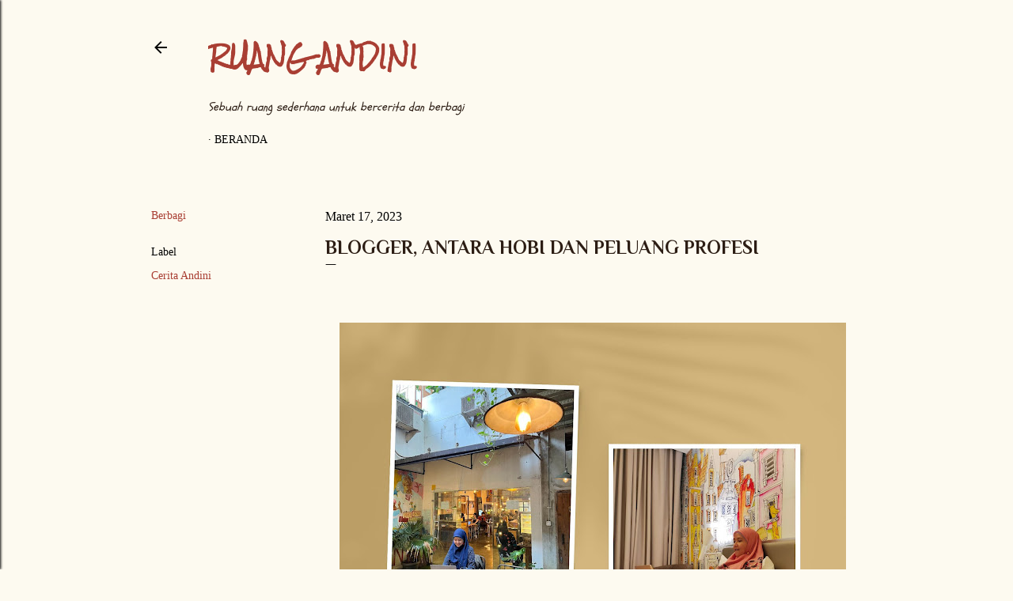

--- FILE ---
content_type: text/html; charset=UTF-8
request_url: https://www.ruangandini.com/2023/03/blogger-antara-hobi-dan-peluang-profesi.html
body_size: 24682
content:
<!DOCTYPE html>
<html dir='ltr' lang='id'>
<head>
<meta content='width=device-width, initial-scale=1' name='viewport'/>
<title>Blogger, Antara Hobi dan Peluang Profesi</title>
<meta content='text/html; charset=UTF-8' http-equiv='Content-Type'/>
<!-- Chrome, Firefox OS and Opera -->
<meta content='#fdfaf0' name='theme-color'/>
<!-- Windows Phone -->
<meta content='#fdfaf0' name='msapplication-navbutton-color'/>
<meta content='blogger' name='generator'/>
<link href='https://www.ruangandini.com/favicon.ico' rel='icon' type='image/x-icon'/>
<link href='https://www.ruangandini.com/2023/03/blogger-antara-hobi-dan-peluang-profesi.html' rel='canonical'/>
<link rel="alternate" type="application/atom+xml" title="Ruang Andini - Atom" href="https://www.ruangandini.com/feeds/posts/default" />
<link rel="alternate" type="application/rss+xml" title="Ruang Andini - RSS" href="https://www.ruangandini.com/feeds/posts/default?alt=rss" />
<link rel="service.post" type="application/atom+xml" title="Ruang Andini - Atom" href="https://www.blogger.com/feeds/3657220739188772183/posts/default" />

<link rel="alternate" type="application/atom+xml" title="Ruang Andini - Atom" href="https://www.ruangandini.com/feeds/596309861191672679/comments/default" />
<!--Can't find substitution for tag [blog.ieCssRetrofitLinks]-->
<link href='https://blogger.googleusercontent.com/img/b/R29vZ2xl/AVvXsEiGuF0BoT7xolL8yUdXhh0JX1JVMkiTBiOZS5GWKaLgNvZ5jpjX6Gu_ci6lnXkUiDkk8-8TfX2oGjmOaQpSz1sYdIa0UYIkqPHbNKP3c7B2IcPTtgxFEBptCPO6pewcs8KmnnqKTHZucb60WV-RHCanC3KyhhpEgVF1n0m2t8D3-U8CGQDLUkF9ng/w640-h512/Neutral%20Minimalist%20Romantic%20Photo%20Collage.jpg' rel='image_src'/>
<meta content='https://www.ruangandini.com/2023/03/blogger-antara-hobi-dan-peluang-profesi.html' property='og:url'/>
<meta content='Blogger, Antara Hobi dan Peluang Profesi' property='og:title'/>
<meta content='review tempat makan' property='og:description'/>
<meta content='https://blogger.googleusercontent.com/img/b/R29vZ2xl/AVvXsEiGuF0BoT7xolL8yUdXhh0JX1JVMkiTBiOZS5GWKaLgNvZ5jpjX6Gu_ci6lnXkUiDkk8-8TfX2oGjmOaQpSz1sYdIa0UYIkqPHbNKP3c7B2IcPTtgxFEBptCPO6pewcs8KmnnqKTHZucb60WV-RHCanC3KyhhpEgVF1n0m2t8D3-U8CGQDLUkF9ng/w1200-h630-p-k-no-nu/Neutral%20Minimalist%20Romantic%20Photo%20Collage.jpg' property='og:image'/>
<style type='text/css'>@font-face{font-family:'Arvo';font-style:normal;font-weight:400;font-display:swap;src:url(//fonts.gstatic.com/s/arvo/v23/tDbD2oWUg0MKqScQ7Z7o_vo.woff2)format('woff2');unicode-range:U+0000-00FF,U+0131,U+0152-0153,U+02BB-02BC,U+02C6,U+02DA,U+02DC,U+0304,U+0308,U+0329,U+2000-206F,U+20AC,U+2122,U+2191,U+2193,U+2212,U+2215,U+FEFF,U+FFFD;}@font-face{font-family:'Cambria';font-style:normal;font-weight:400;font-display:swap;src:url(//fonts.gstatic.com/l/font?kit=GFDqWAB9jnWLT-HIK7ILrphaOAw&skey=d4699178559bc4b0&v=v18)format('woff2');unicode-range:U+0000-00FF,U+0131,U+0152-0153,U+02BB-02BC,U+02C6,U+02DA,U+02DC,U+0304,U+0308,U+0329,U+2000-206F,U+20AC,U+2122,U+2191,U+2193,U+2212,U+2215,U+FEFF,U+FFFD;}@font-face{font-family:'Cantarell';font-style:normal;font-weight:400;font-display:swap;src:url(//fonts.gstatic.com/s/cantarell/v18/B50NF7ZDq37KMUvlO015gqJrPqySLbYf.woff2)format('woff2');unicode-range:U+0100-02BA,U+02BD-02C5,U+02C7-02CC,U+02CE-02D7,U+02DD-02FF,U+0304,U+0308,U+0329,U+1D00-1DBF,U+1E00-1E9F,U+1EF2-1EFF,U+2020,U+20A0-20AB,U+20AD-20C0,U+2113,U+2C60-2C7F,U+A720-A7FF;}@font-face{font-family:'Cantarell';font-style:normal;font-weight:400;font-display:swap;src:url(//fonts.gstatic.com/s/cantarell/v18/B50NF7ZDq37KMUvlO015jKJrPqySLQ.woff2)format('woff2');unicode-range:U+0000-00FF,U+0131,U+0152-0153,U+02BB-02BC,U+02C6,U+02DA,U+02DC,U+0304,U+0308,U+0329,U+2000-206F,U+20AC,U+2122,U+2191,U+2193,U+2212,U+2215,U+FEFF,U+FFFD;}@font-face{font-family:'Consolas';font-style:normal;font-weight:400;font-display:swap;src:url(//fonts.gstatic.com/l/font?kit=X7nm4bA-A_-9jbjWaza9xMnLGADx&skey=3d1eb1871fcc58a1&v=v20)format('woff2');unicode-range:U+0000-00FF,U+0131,U+0152-0153,U+02BB-02BC,U+02C6,U+02DA,U+02DC,U+0304,U+0308,U+0329,U+2000-206F,U+20AC,U+2122,U+2191,U+2193,U+2212,U+2215,U+FEFF,U+FFFD;}@font-face{font-family:'Copse';font-style:normal;font-weight:400;font-display:swap;src:url(//fonts.gstatic.com/s/copse/v16/11hPGpDKz1rGb3dkFEmDUq-B.woff2)format('woff2');unicode-range:U+0000-00FF,U+0131,U+0152-0153,U+02BB-02BC,U+02C6,U+02DA,U+02DC,U+0304,U+0308,U+0329,U+2000-206F,U+20AC,U+2122,U+2191,U+2193,U+2212,U+2215,U+FEFF,U+FFFD;}@font-face{font-family:'Lora';font-style:normal;font-weight:400;font-display:swap;src:url(//fonts.gstatic.com/s/lora/v37/0QI6MX1D_JOuGQbT0gvTJPa787weuxJMkq18ndeYxZ2JTg.woff2)format('woff2');unicode-range:U+0460-052F,U+1C80-1C8A,U+20B4,U+2DE0-2DFF,U+A640-A69F,U+FE2E-FE2F;}@font-face{font-family:'Lora';font-style:normal;font-weight:400;font-display:swap;src:url(//fonts.gstatic.com/s/lora/v37/0QI6MX1D_JOuGQbT0gvTJPa787weuxJFkq18ndeYxZ2JTg.woff2)format('woff2');unicode-range:U+0301,U+0400-045F,U+0490-0491,U+04B0-04B1,U+2116;}@font-face{font-family:'Lora';font-style:normal;font-weight:400;font-display:swap;src:url(//fonts.gstatic.com/s/lora/v37/0QI6MX1D_JOuGQbT0gvTJPa787weuxI9kq18ndeYxZ2JTg.woff2)format('woff2');unicode-range:U+0302-0303,U+0305,U+0307-0308,U+0310,U+0312,U+0315,U+031A,U+0326-0327,U+032C,U+032F-0330,U+0332-0333,U+0338,U+033A,U+0346,U+034D,U+0391-03A1,U+03A3-03A9,U+03B1-03C9,U+03D1,U+03D5-03D6,U+03F0-03F1,U+03F4-03F5,U+2016-2017,U+2034-2038,U+203C,U+2040,U+2043,U+2047,U+2050,U+2057,U+205F,U+2070-2071,U+2074-208E,U+2090-209C,U+20D0-20DC,U+20E1,U+20E5-20EF,U+2100-2112,U+2114-2115,U+2117-2121,U+2123-214F,U+2190,U+2192,U+2194-21AE,U+21B0-21E5,U+21F1-21F2,U+21F4-2211,U+2213-2214,U+2216-22FF,U+2308-230B,U+2310,U+2319,U+231C-2321,U+2336-237A,U+237C,U+2395,U+239B-23B7,U+23D0,U+23DC-23E1,U+2474-2475,U+25AF,U+25B3,U+25B7,U+25BD,U+25C1,U+25CA,U+25CC,U+25FB,U+266D-266F,U+27C0-27FF,U+2900-2AFF,U+2B0E-2B11,U+2B30-2B4C,U+2BFE,U+3030,U+FF5B,U+FF5D,U+1D400-1D7FF,U+1EE00-1EEFF;}@font-face{font-family:'Lora';font-style:normal;font-weight:400;font-display:swap;src:url(//fonts.gstatic.com/s/lora/v37/0QI6MX1D_JOuGQbT0gvTJPa787weuxIvkq18ndeYxZ2JTg.woff2)format('woff2');unicode-range:U+0001-000C,U+000E-001F,U+007F-009F,U+20DD-20E0,U+20E2-20E4,U+2150-218F,U+2190,U+2192,U+2194-2199,U+21AF,U+21E6-21F0,U+21F3,U+2218-2219,U+2299,U+22C4-22C6,U+2300-243F,U+2440-244A,U+2460-24FF,U+25A0-27BF,U+2800-28FF,U+2921-2922,U+2981,U+29BF,U+29EB,U+2B00-2BFF,U+4DC0-4DFF,U+FFF9-FFFB,U+10140-1018E,U+10190-1019C,U+101A0,U+101D0-101FD,U+102E0-102FB,U+10E60-10E7E,U+1D2C0-1D2D3,U+1D2E0-1D37F,U+1F000-1F0FF,U+1F100-1F1AD,U+1F1E6-1F1FF,U+1F30D-1F30F,U+1F315,U+1F31C,U+1F31E,U+1F320-1F32C,U+1F336,U+1F378,U+1F37D,U+1F382,U+1F393-1F39F,U+1F3A7-1F3A8,U+1F3AC-1F3AF,U+1F3C2,U+1F3C4-1F3C6,U+1F3CA-1F3CE,U+1F3D4-1F3E0,U+1F3ED,U+1F3F1-1F3F3,U+1F3F5-1F3F7,U+1F408,U+1F415,U+1F41F,U+1F426,U+1F43F,U+1F441-1F442,U+1F444,U+1F446-1F449,U+1F44C-1F44E,U+1F453,U+1F46A,U+1F47D,U+1F4A3,U+1F4B0,U+1F4B3,U+1F4B9,U+1F4BB,U+1F4BF,U+1F4C8-1F4CB,U+1F4D6,U+1F4DA,U+1F4DF,U+1F4E3-1F4E6,U+1F4EA-1F4ED,U+1F4F7,U+1F4F9-1F4FB,U+1F4FD-1F4FE,U+1F503,U+1F507-1F50B,U+1F50D,U+1F512-1F513,U+1F53E-1F54A,U+1F54F-1F5FA,U+1F610,U+1F650-1F67F,U+1F687,U+1F68D,U+1F691,U+1F694,U+1F698,U+1F6AD,U+1F6B2,U+1F6B9-1F6BA,U+1F6BC,U+1F6C6-1F6CF,U+1F6D3-1F6D7,U+1F6E0-1F6EA,U+1F6F0-1F6F3,U+1F6F7-1F6FC,U+1F700-1F7FF,U+1F800-1F80B,U+1F810-1F847,U+1F850-1F859,U+1F860-1F887,U+1F890-1F8AD,U+1F8B0-1F8BB,U+1F8C0-1F8C1,U+1F900-1F90B,U+1F93B,U+1F946,U+1F984,U+1F996,U+1F9E9,U+1FA00-1FA6F,U+1FA70-1FA7C,U+1FA80-1FA89,U+1FA8F-1FAC6,U+1FACE-1FADC,U+1FADF-1FAE9,U+1FAF0-1FAF8,U+1FB00-1FBFF;}@font-face{font-family:'Lora';font-style:normal;font-weight:400;font-display:swap;src:url(//fonts.gstatic.com/s/lora/v37/0QI6MX1D_JOuGQbT0gvTJPa787weuxJOkq18ndeYxZ2JTg.woff2)format('woff2');unicode-range:U+0102-0103,U+0110-0111,U+0128-0129,U+0168-0169,U+01A0-01A1,U+01AF-01B0,U+0300-0301,U+0303-0304,U+0308-0309,U+0323,U+0329,U+1EA0-1EF9,U+20AB;}@font-face{font-family:'Lora';font-style:normal;font-weight:400;font-display:swap;src:url(//fonts.gstatic.com/s/lora/v37/0QI6MX1D_JOuGQbT0gvTJPa787weuxJPkq18ndeYxZ2JTg.woff2)format('woff2');unicode-range:U+0100-02BA,U+02BD-02C5,U+02C7-02CC,U+02CE-02D7,U+02DD-02FF,U+0304,U+0308,U+0329,U+1D00-1DBF,U+1E00-1E9F,U+1EF2-1EFF,U+2020,U+20A0-20AB,U+20AD-20C0,U+2113,U+2C60-2C7F,U+A720-A7FF;}@font-face{font-family:'Lora';font-style:normal;font-weight:400;font-display:swap;src:url(//fonts.gstatic.com/s/lora/v37/0QI6MX1D_JOuGQbT0gvTJPa787weuxJBkq18ndeYxZ0.woff2)format('woff2');unicode-range:U+0000-00FF,U+0131,U+0152-0153,U+02BB-02BC,U+02C6,U+02DA,U+02DC,U+0304,U+0308,U+0329,U+2000-206F,U+20AC,U+2122,U+2191,U+2193,U+2212,U+2215,U+FEFF,U+FFFD;}@font-face{font-family:'Montserrat';font-style:normal;font-weight:400;font-display:swap;src:url(//fonts.gstatic.com/s/montserrat/v31/JTUSjIg1_i6t8kCHKm459WRhyyTh89ZNpQ.woff2)format('woff2');unicode-range:U+0460-052F,U+1C80-1C8A,U+20B4,U+2DE0-2DFF,U+A640-A69F,U+FE2E-FE2F;}@font-face{font-family:'Montserrat';font-style:normal;font-weight:400;font-display:swap;src:url(//fonts.gstatic.com/s/montserrat/v31/JTUSjIg1_i6t8kCHKm459W1hyyTh89ZNpQ.woff2)format('woff2');unicode-range:U+0301,U+0400-045F,U+0490-0491,U+04B0-04B1,U+2116;}@font-face{font-family:'Montserrat';font-style:normal;font-weight:400;font-display:swap;src:url(//fonts.gstatic.com/s/montserrat/v31/JTUSjIg1_i6t8kCHKm459WZhyyTh89ZNpQ.woff2)format('woff2');unicode-range:U+0102-0103,U+0110-0111,U+0128-0129,U+0168-0169,U+01A0-01A1,U+01AF-01B0,U+0300-0301,U+0303-0304,U+0308-0309,U+0323,U+0329,U+1EA0-1EF9,U+20AB;}@font-face{font-family:'Montserrat';font-style:normal;font-weight:400;font-display:swap;src:url(//fonts.gstatic.com/s/montserrat/v31/JTUSjIg1_i6t8kCHKm459WdhyyTh89ZNpQ.woff2)format('woff2');unicode-range:U+0100-02BA,U+02BD-02C5,U+02C7-02CC,U+02CE-02D7,U+02DD-02FF,U+0304,U+0308,U+0329,U+1D00-1DBF,U+1E00-1E9F,U+1EF2-1EFF,U+2020,U+20A0-20AB,U+20AD-20C0,U+2113,U+2C60-2C7F,U+A720-A7FF;}@font-face{font-family:'Montserrat';font-style:normal;font-weight:400;font-display:swap;src:url(//fonts.gstatic.com/s/montserrat/v31/JTUSjIg1_i6t8kCHKm459WlhyyTh89Y.woff2)format('woff2');unicode-range:U+0000-00FF,U+0131,U+0152-0153,U+02BB-02BC,U+02C6,U+02DA,U+02DC,U+0304,U+0308,U+0329,U+2000-206F,U+20AC,U+2122,U+2191,U+2193,U+2212,U+2215,U+FEFF,U+FFFD;}@font-face{font-family:'Montserrat';font-style:normal;font-weight:700;font-display:swap;src:url(//fonts.gstatic.com/s/montserrat/v31/JTUSjIg1_i6t8kCHKm459WRhyyTh89ZNpQ.woff2)format('woff2');unicode-range:U+0460-052F,U+1C80-1C8A,U+20B4,U+2DE0-2DFF,U+A640-A69F,U+FE2E-FE2F;}@font-face{font-family:'Montserrat';font-style:normal;font-weight:700;font-display:swap;src:url(//fonts.gstatic.com/s/montserrat/v31/JTUSjIg1_i6t8kCHKm459W1hyyTh89ZNpQ.woff2)format('woff2');unicode-range:U+0301,U+0400-045F,U+0490-0491,U+04B0-04B1,U+2116;}@font-face{font-family:'Montserrat';font-style:normal;font-weight:700;font-display:swap;src:url(//fonts.gstatic.com/s/montserrat/v31/JTUSjIg1_i6t8kCHKm459WZhyyTh89ZNpQ.woff2)format('woff2');unicode-range:U+0102-0103,U+0110-0111,U+0128-0129,U+0168-0169,U+01A0-01A1,U+01AF-01B0,U+0300-0301,U+0303-0304,U+0308-0309,U+0323,U+0329,U+1EA0-1EF9,U+20AB;}@font-face{font-family:'Montserrat';font-style:normal;font-weight:700;font-display:swap;src:url(//fonts.gstatic.com/s/montserrat/v31/JTUSjIg1_i6t8kCHKm459WdhyyTh89ZNpQ.woff2)format('woff2');unicode-range:U+0100-02BA,U+02BD-02C5,U+02C7-02CC,U+02CE-02D7,U+02DD-02FF,U+0304,U+0308,U+0329,U+1D00-1DBF,U+1E00-1E9F,U+1EF2-1EFF,U+2020,U+20A0-20AB,U+20AD-20C0,U+2113,U+2C60-2C7F,U+A720-A7FF;}@font-face{font-family:'Montserrat';font-style:normal;font-weight:700;font-display:swap;src:url(//fonts.gstatic.com/s/montserrat/v31/JTUSjIg1_i6t8kCHKm459WlhyyTh89Y.woff2)format('woff2');unicode-range:U+0000-00FF,U+0131,U+0152-0153,U+02BB-02BC,U+02C6,U+02DA,U+02DC,U+0304,U+0308,U+0329,U+2000-206F,U+20AC,U+2122,U+2191,U+2193,U+2212,U+2215,U+FEFF,U+FFFD;}@font-face{font-family:'PT Sans Caption';font-style:normal;font-weight:400;font-display:swap;src:url(//fonts.gstatic.com/s/ptsanscaption/v20/0FlMVP6Hrxmt7-fsUFhlFXNIlpcadw_xYS2ix0YK.woff2)format('woff2');unicode-range:U+0460-052F,U+1C80-1C8A,U+20B4,U+2DE0-2DFF,U+A640-A69F,U+FE2E-FE2F;}@font-face{font-family:'PT Sans Caption';font-style:normal;font-weight:400;font-display:swap;src:url(//fonts.gstatic.com/s/ptsanscaption/v20/0FlMVP6Hrxmt7-fsUFhlFXNIlpcafg_xYS2ix0YK.woff2)format('woff2');unicode-range:U+0301,U+0400-045F,U+0490-0491,U+04B0-04B1,U+2116;}@font-face{font-family:'PT Sans Caption';font-style:normal;font-weight:400;font-display:swap;src:url(//fonts.gstatic.com/s/ptsanscaption/v20/0FlMVP6Hrxmt7-fsUFhlFXNIlpcadA_xYS2ix0YK.woff2)format('woff2');unicode-range:U+0100-02BA,U+02BD-02C5,U+02C7-02CC,U+02CE-02D7,U+02DD-02FF,U+0304,U+0308,U+0329,U+1D00-1DBF,U+1E00-1E9F,U+1EF2-1EFF,U+2020,U+20A0-20AB,U+20AD-20C0,U+2113,U+2C60-2C7F,U+A720-A7FF;}@font-face{font-family:'PT Sans Caption';font-style:normal;font-weight:400;font-display:swap;src:url(//fonts.gstatic.com/s/ptsanscaption/v20/0FlMVP6Hrxmt7-fsUFhlFXNIlpcaeg_xYS2ixw.woff2)format('woff2');unicode-range:U+0000-00FF,U+0131,U+0152-0153,U+02BB-02BC,U+02C6,U+02DA,U+02DC,U+0304,U+0308,U+0329,U+2000-206F,U+20AC,U+2122,U+2191,U+2193,U+2212,U+2215,U+FEFF,U+FFFD;}@font-face{font-family:'Paytone One';font-style:normal;font-weight:400;font-display:swap;src:url(//fonts.gstatic.com/s/paytoneone/v25/0nksC9P7MfYHj2oFtYm2ChTigPvfiwq-FQc.woff2)format('woff2');unicode-range:U+0102-0103,U+0110-0111,U+0128-0129,U+0168-0169,U+01A0-01A1,U+01AF-01B0,U+0300-0301,U+0303-0304,U+0308-0309,U+0323,U+0329,U+1EA0-1EF9,U+20AB;}@font-face{font-family:'Paytone One';font-style:normal;font-weight:400;font-display:swap;src:url(//fonts.gstatic.com/s/paytoneone/v25/0nksC9P7MfYHj2oFtYm2ChTjgPvfiwq-FQc.woff2)format('woff2');unicode-range:U+0100-02BA,U+02BD-02C5,U+02C7-02CC,U+02CE-02D7,U+02DD-02FF,U+0304,U+0308,U+0329,U+1D00-1DBF,U+1E00-1E9F,U+1EF2-1EFF,U+2020,U+20A0-20AB,U+20AD-20C0,U+2113,U+2C60-2C7F,U+A720-A7FF;}@font-face{font-family:'Paytone One';font-style:normal;font-weight:400;font-display:swap;src:url(//fonts.gstatic.com/s/paytoneone/v25/0nksC9P7MfYHj2oFtYm2ChTtgPvfiwq-.woff2)format('woff2');unicode-range:U+0000-00FF,U+0131,U+0152-0153,U+02BB-02BC,U+02C6,U+02DA,U+02DC,U+0304,U+0308,U+0329,U+2000-206F,U+20AC,U+2122,U+2191,U+2193,U+2212,U+2215,U+FEFF,U+FFFD;}@font-face{font-family:'Philosopher';font-style:normal;font-weight:700;font-display:swap;src:url(//fonts.gstatic.com/s/philosopher/v21/vEFI2_5QCwIS4_Dhez5jcWjValgW8te1Xb7GlMo.woff2)format('woff2');unicode-range:U+0460-052F,U+1C80-1C8A,U+20B4,U+2DE0-2DFF,U+A640-A69F,U+FE2E-FE2F;}@font-face{font-family:'Philosopher';font-style:normal;font-weight:700;font-display:swap;src:url(//fonts.gstatic.com/s/philosopher/v21/vEFI2_5QCwIS4_Dhez5jcWjValgf8te1Xb7GlMo.woff2)format('woff2');unicode-range:U+0301,U+0400-045F,U+0490-0491,U+04B0-04B1,U+2116;}@font-face{font-family:'Philosopher';font-style:normal;font-weight:700;font-display:swap;src:url(//fonts.gstatic.com/s/philosopher/v21/vEFI2_5QCwIS4_Dhez5jcWjValgU8te1Xb7GlMo.woff2)format('woff2');unicode-range:U+0102-0103,U+0110-0111,U+0128-0129,U+0168-0169,U+01A0-01A1,U+01AF-01B0,U+0300-0301,U+0303-0304,U+0308-0309,U+0323,U+0329,U+1EA0-1EF9,U+20AB;}@font-face{font-family:'Philosopher';font-style:normal;font-weight:700;font-display:swap;src:url(//fonts.gstatic.com/s/philosopher/v21/vEFI2_5QCwIS4_Dhez5jcWjValgV8te1Xb7GlMo.woff2)format('woff2');unicode-range:U+0100-02BA,U+02BD-02C5,U+02C7-02CC,U+02CE-02D7,U+02DD-02FF,U+0304,U+0308,U+0329,U+1D00-1DBF,U+1E00-1E9F,U+1EF2-1EFF,U+2020,U+20A0-20AB,U+20AD-20C0,U+2113,U+2C60-2C7F,U+A720-A7FF;}@font-face{font-family:'Philosopher';font-style:normal;font-weight:700;font-display:swap;src:url(//fonts.gstatic.com/s/philosopher/v21/vEFI2_5QCwIS4_Dhez5jcWjValgb8te1Xb7G.woff2)format('woff2');unicode-range:U+0000-00FF,U+0131,U+0152-0153,U+02BB-02BC,U+02C6,U+02DA,U+02DC,U+0304,U+0308,U+0329,U+2000-206F,U+20AC,U+2122,U+2191,U+2193,U+2212,U+2215,U+FEFF,U+FFFD;}@font-face{font-family:'Play';font-style:normal;font-weight:400;font-display:swap;src:url(//fonts.gstatic.com/s/play/v21/6aez4K2oVqwIvtg2H70Q13HqPA.woff2)format('woff2');unicode-range:U+0460-052F,U+1C80-1C8A,U+20B4,U+2DE0-2DFF,U+A640-A69F,U+FE2E-FE2F;}@font-face{font-family:'Play';font-style:normal;font-weight:400;font-display:swap;src:url(//fonts.gstatic.com/s/play/v21/6aez4K2oVqwIvtE2H70Q13HqPA.woff2)format('woff2');unicode-range:U+0301,U+0400-045F,U+0490-0491,U+04B0-04B1,U+2116;}@font-face{font-family:'Play';font-style:normal;font-weight:400;font-display:swap;src:url(//fonts.gstatic.com/s/play/v21/6aez4K2oVqwIvtY2H70Q13HqPA.woff2)format('woff2');unicode-range:U+0370-0377,U+037A-037F,U+0384-038A,U+038C,U+038E-03A1,U+03A3-03FF;}@font-face{font-family:'Play';font-style:normal;font-weight:400;font-display:swap;src:url(//fonts.gstatic.com/s/play/v21/6aez4K2oVqwIvto2H70Q13HqPA.woff2)format('woff2');unicode-range:U+0102-0103,U+0110-0111,U+0128-0129,U+0168-0169,U+01A0-01A1,U+01AF-01B0,U+0300-0301,U+0303-0304,U+0308-0309,U+0323,U+0329,U+1EA0-1EF9,U+20AB;}@font-face{font-family:'Play';font-style:normal;font-weight:400;font-display:swap;src:url(//fonts.gstatic.com/s/play/v21/6aez4K2oVqwIvts2H70Q13HqPA.woff2)format('woff2');unicode-range:U+0100-02BA,U+02BD-02C5,U+02C7-02CC,U+02CE-02D7,U+02DD-02FF,U+0304,U+0308,U+0329,U+1D00-1DBF,U+1E00-1E9F,U+1EF2-1EFF,U+2020,U+20A0-20AB,U+20AD-20C0,U+2113,U+2C60-2C7F,U+A720-A7FF;}@font-face{font-family:'Play';font-style:normal;font-weight:400;font-display:swap;src:url(//fonts.gstatic.com/s/play/v21/6aez4K2oVqwIvtU2H70Q13E.woff2)format('woff2');unicode-range:U+0000-00FF,U+0131,U+0152-0153,U+02BB-02BC,U+02C6,U+02DA,U+02DC,U+0304,U+0308,U+0329,U+2000-206F,U+20AC,U+2122,U+2191,U+2193,U+2212,U+2215,U+FEFF,U+FFFD;}@font-face{font-family:'Rock Salt';font-style:normal;font-weight:400;font-display:swap;src:url(//fonts.gstatic.com/s/rocksalt/v24/MwQ0bhv11fWD6QsAVOZrt0M6p7NGrQ.woff2)format('woff2');unicode-range:U+0000-00FF,U+0131,U+0152-0153,U+02BB-02BC,U+02C6,U+02DA,U+02DC,U+0304,U+0308,U+0329,U+2000-206F,U+20AC,U+2122,U+2191,U+2193,U+2212,U+2215,U+FEFF,U+FFFD;}@font-face{font-family:'Schoolbell';font-style:normal;font-weight:400;font-display:swap;src:url(//fonts.gstatic.com/s/schoolbell/v18/92zQtBZWOrcgoe-fgnJIZxUa60ZpbiU.woff2)format('woff2');unicode-range:U+0000-00FF,U+0131,U+0152-0153,U+02BB-02BC,U+02C6,U+02DA,U+02DC,U+0304,U+0308,U+0329,U+2000-206F,U+20AC,U+2122,U+2191,U+2193,U+2212,U+2215,U+FEFF,U+FFFD;}@font-face{font-family:'Vollkorn';font-style:normal;font-weight:400;font-display:swap;src:url(//fonts.gstatic.com/s/vollkorn/v30/0ybgGDoxxrvAnPhYGzMlQLzuMasz6Df2MHGeE2mcM7Xq3oA9NjE.woff2)format('woff2');unicode-range:U+0460-052F,U+1C80-1C8A,U+20B4,U+2DE0-2DFF,U+A640-A69F,U+FE2E-FE2F;}@font-face{font-family:'Vollkorn';font-style:normal;font-weight:400;font-display:swap;src:url(//fonts.gstatic.com/s/vollkorn/v30/0ybgGDoxxrvAnPhYGzMlQLzuMasz6Df2MHGeGmmcM7Xq3oA9NjE.woff2)format('woff2');unicode-range:U+0301,U+0400-045F,U+0490-0491,U+04B0-04B1,U+2116;}@font-face{font-family:'Vollkorn';font-style:normal;font-weight:400;font-display:swap;src:url(//fonts.gstatic.com/s/vollkorn/v30/0ybgGDoxxrvAnPhYGzMlQLzuMasz6Df2MHGeHWmcM7Xq3oA9NjE.woff2)format('woff2');unicode-range:U+0370-0377,U+037A-037F,U+0384-038A,U+038C,U+038E-03A1,U+03A3-03FF;}@font-face{font-family:'Vollkorn';font-style:normal;font-weight:400;font-display:swap;src:url(//fonts.gstatic.com/s/vollkorn/v30/0ybgGDoxxrvAnPhYGzMlQLzuMasz6Df2MHGeEWmcM7Xq3oA9NjE.woff2)format('woff2');unicode-range:U+0102-0103,U+0110-0111,U+0128-0129,U+0168-0169,U+01A0-01A1,U+01AF-01B0,U+0300-0301,U+0303-0304,U+0308-0309,U+0323,U+0329,U+1EA0-1EF9,U+20AB;}@font-face{font-family:'Vollkorn';font-style:normal;font-weight:400;font-display:swap;src:url(//fonts.gstatic.com/s/vollkorn/v30/0ybgGDoxxrvAnPhYGzMlQLzuMasz6Df2MHGeEGmcM7Xq3oA9NjE.woff2)format('woff2');unicode-range:U+0100-02BA,U+02BD-02C5,U+02C7-02CC,U+02CE-02D7,U+02DD-02FF,U+0304,U+0308,U+0329,U+1D00-1DBF,U+1E00-1E9F,U+1EF2-1EFF,U+2020,U+20A0-20AB,U+20AD-20C0,U+2113,U+2C60-2C7F,U+A720-A7FF;}@font-face{font-family:'Vollkorn';font-style:normal;font-weight:400;font-display:swap;src:url(//fonts.gstatic.com/s/vollkorn/v30/0ybgGDoxxrvAnPhYGzMlQLzuMasz6Df2MHGeHmmcM7Xq3oA9.woff2)format('woff2');unicode-range:U+0000-00FF,U+0131,U+0152-0153,U+02BB-02BC,U+02C6,U+02DA,U+02DC,U+0304,U+0308,U+0329,U+2000-206F,U+20AC,U+2122,U+2191,U+2193,U+2212,U+2215,U+FEFF,U+FFFD;}</style>
<style id='page-skin-1' type='text/css'><!--
/*! normalize.css v3.0.1 | MIT License | git.io/normalize */html{font-family:sans-serif;-ms-text-size-adjust:100%;-webkit-text-size-adjust:100%}body{margin:0}article,aside,details,figcaption,figure,footer,header,hgroup,main,nav,section,summary{display:block}audio,canvas,progress,video{display:inline-block;vertical-align:baseline}audio:not([controls]){display:none;height:0}[hidden],template{display:none}a{background:transparent}a:active,a:hover{outline:0}abbr[title]{border-bottom:1px dotted}b,strong{font-weight:bold}dfn{font-style:italic}h1{font-size:2em;margin:.67em 0}mark{background:#ff0;color:#000}small{font-size:80%}sub,sup{font-size:75%;line-height:0;position:relative;vertical-align:baseline}sup{top:-0.5em}sub{bottom:-0.25em}img{border:0}svg:not(:root){overflow:hidden}figure{margin:1em 40px}hr{-moz-box-sizing:content-box;box-sizing:content-box;height:0}pre{overflow:auto}code,kbd,pre,samp{font-family:monospace,monospace;font-size:1em}button,input,optgroup,select,textarea{color:inherit;font:inherit;margin:0}button{overflow:visible}button,select{text-transform:none}button,html input[type="button"],input[type="reset"],input[type="submit"]{-webkit-appearance:button;cursor:pointer}button[disabled],html input[disabled]{cursor:default}button::-moz-focus-inner,input::-moz-focus-inner{border:0;padding:0}input{line-height:normal}input[type="checkbox"],input[type="radio"]{box-sizing:border-box;padding:0}input[type="number"]::-webkit-inner-spin-button,input[type="number"]::-webkit-outer-spin-button{height:auto}input[type="search"]{-webkit-appearance:textfield;-moz-box-sizing:content-box;-webkit-box-sizing:content-box;box-sizing:content-box}input[type="search"]::-webkit-search-cancel-button,input[type="search"]::-webkit-search-decoration{-webkit-appearance:none}fieldset{border:1px solid #c0c0c0;margin:0 2px;padding:.35em .625em .75em}legend{border:0;padding:0}textarea{overflow:auto}optgroup{font-weight:bold}table{border-collapse:collapse;border-spacing:0}td,th{padding:0}
/*!************************************************
* Blogger Template Style
* Name: Soho
**************************************************/
body{
overflow-wrap:break-word;
word-break:break-word;
word-wrap:break-word
}
.hidden{
display:none
}
.invisible{
visibility:hidden
}
.container::after,.float-container::after{
clear:both;
content:"";
display:table
}
.clearboth{
clear:both
}
#comments .comment .comment-actions,.subscribe-popup .FollowByEmail .follow-by-email-submit{
background:0 0;
border:0;
box-shadow:none;
color:#a93e33;
cursor:pointer;
font-size:14px;
font-weight:700;
outline:0;
text-decoration:none;
text-transform:uppercase;
width:auto
}
.dim-overlay{
background-color:rgba(0,0,0,.54);
height:100vh;
left:0;
position:fixed;
top:0;
width:100%
}
#sharing-dim-overlay{
background-color:transparent
}
input::-ms-clear{
display:none
}
.blogger-logo,.svg-icon-24.blogger-logo{
fill:#ff9800;
opacity:1
}
.loading-spinner-large{
-webkit-animation:mspin-rotate 1.568s infinite linear;
animation:mspin-rotate 1.568s infinite linear;
height:48px;
overflow:hidden;
position:absolute;
width:48px;
z-index:200
}
.loading-spinner-large>div{
-webkit-animation:mspin-revrot 5332ms infinite steps(4);
animation:mspin-revrot 5332ms infinite steps(4)
}
.loading-spinner-large>div>div{
-webkit-animation:mspin-singlecolor-large-film 1333ms infinite steps(81);
animation:mspin-singlecolor-large-film 1333ms infinite steps(81);
background-size:100%;
height:48px;
width:3888px
}
.mspin-black-large>div>div,.mspin-grey_54-large>div>div{
background-image:url(https://www.blogblog.com/indie/mspin_black_large.svg)
}
.mspin-white-large>div>div{
background-image:url(https://www.blogblog.com/indie/mspin_white_large.svg)
}
.mspin-grey_54-large{
opacity:.54
}
@-webkit-keyframes mspin-singlecolor-large-film{
from{
-webkit-transform:translateX(0);
transform:translateX(0)
}
to{
-webkit-transform:translateX(-3888px);
transform:translateX(-3888px)
}
}
@keyframes mspin-singlecolor-large-film{
from{
-webkit-transform:translateX(0);
transform:translateX(0)
}
to{
-webkit-transform:translateX(-3888px);
transform:translateX(-3888px)
}
}
@-webkit-keyframes mspin-rotate{
from{
-webkit-transform:rotate(0);
transform:rotate(0)
}
to{
-webkit-transform:rotate(360deg);
transform:rotate(360deg)
}
}
@keyframes mspin-rotate{
from{
-webkit-transform:rotate(0);
transform:rotate(0)
}
to{
-webkit-transform:rotate(360deg);
transform:rotate(360deg)
}
}
@-webkit-keyframes mspin-revrot{
from{
-webkit-transform:rotate(0);
transform:rotate(0)
}
to{
-webkit-transform:rotate(-360deg);
transform:rotate(-360deg)
}
}
@keyframes mspin-revrot{
from{
-webkit-transform:rotate(0);
transform:rotate(0)
}
to{
-webkit-transform:rotate(-360deg);
transform:rotate(-360deg)
}
}
.skip-navigation{
background-color:#fff;
box-sizing:border-box;
color:#000;
display:block;
height:0;
left:0;
line-height:50px;
overflow:hidden;
padding-top:0;
position:fixed;
text-align:center;
top:0;
-webkit-transition:box-shadow .3s,height .3s,padding-top .3s;
transition:box-shadow .3s,height .3s,padding-top .3s;
width:100%;
z-index:900
}
.skip-navigation:focus{
box-shadow:0 4px 5px 0 rgba(0,0,0,.14),0 1px 10px 0 rgba(0,0,0,.12),0 2px 4px -1px rgba(0,0,0,.2);
height:50px
}
#main{
outline:0
}
.main-heading{
position:absolute;
clip:rect(1px,1px,1px,1px);
padding:0;
border:0;
height:1px;
width:1px;
overflow:hidden
}
.Attribution{
margin-top:1em;
text-align:center
}
.Attribution .blogger img,.Attribution .blogger svg{
vertical-align:bottom
}
.Attribution .blogger img{
margin-right:.5em
}
.Attribution div{
line-height:24px;
margin-top:.5em
}
.Attribution .copyright,.Attribution .image-attribution{
font-size:.7em;
margin-top:1.5em
}
.BLOG_mobile_video_class{
display:none
}
.bg-photo{
background-attachment:scroll!important
}
body .CSS_LIGHTBOX{
z-index:900
}
.extendable .show-less,.extendable .show-more{
border-color:#a93e33;
color:#a93e33;
margin-top:8px
}
.extendable .show-less.hidden,.extendable .show-more.hidden{
display:none
}
.inline-ad{
display:none;
max-width:100%;
overflow:hidden
}
.adsbygoogle{
display:block
}
#cookieChoiceInfo{
bottom:0;
top:auto
}
iframe.b-hbp-video{
border:0
}
.post-body img{
max-width:100%
}
.post-body iframe{
max-width:100%
}
.post-body a[imageanchor="1"]{
display:inline-block
}
.byline{
margin-right:1em
}
.byline:last-child{
margin-right:0
}
.link-copied-dialog{
max-width:520px;
outline:0
}
.link-copied-dialog .modal-dialog-buttons{
margin-top:8px
}
.link-copied-dialog .goog-buttonset-default{
background:0 0;
border:0
}
.link-copied-dialog .goog-buttonset-default:focus{
outline:0
}
.paging-control-container{
margin-bottom:16px
}
.paging-control-container .paging-control{
display:inline-block
}
.paging-control-container .comment-range-text::after,.paging-control-container .paging-control{
color:#a93e33
}
.paging-control-container .comment-range-text,.paging-control-container .paging-control{
margin-right:8px
}
.paging-control-container .comment-range-text::after,.paging-control-container .paging-control::after{
content:"\b7";
cursor:default;
padding-left:8px;
pointer-events:none
}
.paging-control-container .comment-range-text:last-child::after,.paging-control-container .paging-control:last-child::after{
content:none
}
.byline.reactions iframe{
height:20px
}
.b-notification{
color:#000;
background-color:#fff;
border-bottom:solid 1px #000;
box-sizing:border-box;
padding:16px 32px;
text-align:center
}
.b-notification.visible{
-webkit-transition:margin-top .3s cubic-bezier(.4,0,.2,1);
transition:margin-top .3s cubic-bezier(.4,0,.2,1)
}
.b-notification.invisible{
position:absolute
}
.b-notification-close{
position:absolute;
right:8px;
top:8px
}
.no-posts-message{
line-height:40px;
text-align:center
}
@media screen and (max-width:1139px){
body.item-view .post-body a[imageanchor="1"][style*="float: left;"],body.item-view .post-body a[imageanchor="1"][style*="float: right;"]{
float:none!important;
clear:none!important
}
body.item-view .post-body a[imageanchor="1"] img{
display:block;
height:auto;
margin:0 auto
}
body.item-view .post-body>.separator:first-child>a[imageanchor="1"]:first-child{
margin-top:20px
}
.post-body a[imageanchor]{
display:block
}
body.item-view .post-body a[imageanchor="1"]{
margin-left:0!important;
margin-right:0!important
}
body.item-view .post-body a[imageanchor="1"]+a[imageanchor="1"]{
margin-top:16px
}
}
.item-control{
display:none
}
#comments{
border-top:1px dashed rgba(0,0,0,.54);
margin-top:20px;
padding:20px
}
#comments .comment-thread ol{
margin:0;
padding-left:0;
padding-left:0
}
#comments .comment .comment-replybox-single,#comments .comment-thread .comment-replies{
margin-left:60px
}
#comments .comment-thread .thread-count{
display:none
}
#comments .comment{
list-style-type:none;
padding:0 0 30px;
position:relative
}
#comments .comment .comment{
padding-bottom:8px
}
.comment .avatar-image-container{
position:absolute
}
.comment .avatar-image-container img{
border-radius:50%
}
.avatar-image-container svg,.comment .avatar-image-container .avatar-icon{
border-radius:50%;
border:solid 1px #000000;
box-sizing:border-box;
fill:#000000;
height:35px;
margin:0;
padding:7px;
width:35px
}
.comment .comment-block{
margin-top:10px;
margin-left:60px;
padding-bottom:0
}
#comments .comment-author-header-wrapper{
margin-left:40px
}
#comments .comment .thread-expanded .comment-block{
padding-bottom:20px
}
#comments .comment .comment-header .user,#comments .comment .comment-header .user a{
color:#000000;
font-style:normal;
font-weight:700
}
#comments .comment .comment-actions{
bottom:0;
margin-bottom:15px;
position:absolute
}
#comments .comment .comment-actions>*{
margin-right:8px
}
#comments .comment .comment-header .datetime{
bottom:0;
color:#000000;
display:inline-block;
font-size:13px;
font-style:italic;
margin-left:8px
}
#comments .comment .comment-footer .comment-timestamp a,#comments .comment .comment-header .datetime a{
color:#000000
}
#comments .comment .comment-content,.comment .comment-body{
margin-top:12px;
word-break:break-word
}
.comment-body{
margin-bottom:12px
}
#comments.embed[data-num-comments="0"]{
border:0;
margin-top:0;
padding-top:0
}
#comments.embed[data-num-comments="0"] #comment-post-message,#comments.embed[data-num-comments="0"] div.comment-form>p,#comments.embed[data-num-comments="0"] p.comment-footer{
display:none
}
#comment-editor-src{
display:none
}
.comments .comments-content .loadmore.loaded{
max-height:0;
opacity:0;
overflow:hidden
}
.extendable .remaining-items{
height:0;
overflow:hidden;
-webkit-transition:height .3s cubic-bezier(.4,0,.2,1);
transition:height .3s cubic-bezier(.4,0,.2,1)
}
.extendable .remaining-items.expanded{
height:auto
}
.svg-icon-24,.svg-icon-24-button{
cursor:pointer;
height:24px;
width:24px;
min-width:24px
}
.touch-icon{
margin:-12px;
padding:12px
}
.touch-icon:active,.touch-icon:focus{
background-color:rgba(153,153,153,.4);
border-radius:50%
}
svg:not(:root).touch-icon{
overflow:visible
}
html[dir=rtl] .rtl-reversible-icon{
-webkit-transform:scaleX(-1);
-ms-transform:scaleX(-1);
transform:scaleX(-1)
}
.svg-icon-24-button,.touch-icon-button{
background:0 0;
border:0;
margin:0;
outline:0;
padding:0
}
.touch-icon-button .touch-icon:active,.touch-icon-button .touch-icon:focus{
background-color:transparent
}
.touch-icon-button:active .touch-icon,.touch-icon-button:focus .touch-icon{
background-color:rgba(153,153,153,.4);
border-radius:50%
}
.Profile .default-avatar-wrapper .avatar-icon{
border-radius:50%;
border:solid 1px #000000;
box-sizing:border-box;
fill:#000000;
margin:0
}
.Profile .individual .default-avatar-wrapper .avatar-icon{
padding:25px
}
.Profile .individual .avatar-icon,.Profile .individual .profile-img{
height:120px;
width:120px
}
.Profile .team .default-avatar-wrapper .avatar-icon{
padding:8px
}
.Profile .team .avatar-icon,.Profile .team .default-avatar-wrapper,.Profile .team .profile-img{
height:40px;
width:40px
}
.snippet-container{
margin:0;
position:relative;
overflow:hidden
}
.snippet-fade{
bottom:0;
box-sizing:border-box;
position:absolute;
width:96px
}
.snippet-fade{
right:0
}
.snippet-fade:after{
content:"\2026"
}
.snippet-fade:after{
float:right
}
.centered-top-container.sticky{
left:0;
position:fixed;
right:0;
top:0;
width:auto;
z-index:50;
-webkit-transition-property:opacity,-webkit-transform;
transition-property:opacity,-webkit-transform;
transition-property:transform,opacity;
transition-property:transform,opacity,-webkit-transform;
-webkit-transition-duration:.2s;
transition-duration:.2s;
-webkit-transition-timing-function:cubic-bezier(.4,0,.2,1);
transition-timing-function:cubic-bezier(.4,0,.2,1)
}
.centered-top-placeholder{
display:none
}
.collapsed-header .centered-top-placeholder{
display:block
}
.centered-top-container .Header .replaced h1,.centered-top-placeholder .Header .replaced h1{
display:none
}
.centered-top-container.sticky .Header .replaced h1{
display:block
}
.centered-top-container.sticky .Header .header-widget{
background:0 0
}
.centered-top-container.sticky .Header .header-image-wrapper{
display:none
}
.centered-top-container img,.centered-top-placeholder img{
max-width:100%
}
.collapsible{
-webkit-transition:height .3s cubic-bezier(.4,0,.2,1);
transition:height .3s cubic-bezier(.4,0,.2,1)
}
.collapsible,.collapsible>summary{
display:block;
overflow:hidden
}
.collapsible>:not(summary){
display:none
}
.collapsible[open]>:not(summary){
display:block
}
.collapsible:focus,.collapsible>summary:focus{
outline:0
}
.collapsible>summary{
cursor:pointer;
display:block;
padding:0
}
.collapsible:focus>summary,.collapsible>summary:focus{
background-color:transparent
}
.collapsible>summary::-webkit-details-marker{
display:none
}
.collapsible-title{
-webkit-box-align:center;
-webkit-align-items:center;
-ms-flex-align:center;
align-items:center;
display:-webkit-box;
display:-webkit-flex;
display:-ms-flexbox;
display:flex
}
.collapsible-title .title{
-webkit-box-flex:1;
-webkit-flex:1 1 auto;
-ms-flex:1 1 auto;
flex:1 1 auto;
-webkit-box-ordinal-group:1;
-webkit-order:0;
-ms-flex-order:0;
order:0;
overflow:hidden;
text-overflow:ellipsis;
white-space:nowrap
}
.collapsible-title .chevron-down,.collapsible[open] .collapsible-title .chevron-up{
display:block
}
.collapsible-title .chevron-up,.collapsible[open] .collapsible-title .chevron-down{
display:none
}
.flat-button{
cursor:pointer;
display:inline-block;
font-weight:700;
text-transform:uppercase;
border-radius:2px;
padding:8px;
margin:-8px
}
.flat-icon-button{
background:0 0;
border:0;
margin:0;
outline:0;
padding:0;
margin:-12px;
padding:12px;
cursor:pointer;
box-sizing:content-box;
display:inline-block;
line-height:0
}
.flat-icon-button,.flat-icon-button .splash-wrapper{
border-radius:50%
}
.flat-icon-button .splash.animate{
-webkit-animation-duration:.3s;
animation-duration:.3s
}
.overflowable-container{
max-height:28px;
overflow:hidden;
position:relative
}
.overflow-button{
cursor:pointer
}
#overflowable-dim-overlay{
background:0 0
}
.overflow-popup{
box-shadow:0 2px 2px 0 rgba(0,0,0,.14),0 3px 1px -2px rgba(0,0,0,.2),0 1px 5px 0 rgba(0,0,0,.12);
background-color:#fdfaf0;
left:0;
max-width:calc(100% - 32px);
position:absolute;
top:0;
visibility:hidden;
z-index:101
}
.overflow-popup ul{
list-style:none
}
.overflow-popup .tabs li,.overflow-popup li{
display:block;
height:auto
}
.overflow-popup .tabs li{
padding-left:0;
padding-right:0
}
.overflow-button.hidden,.overflow-popup .tabs li.hidden,.overflow-popup li.hidden{
display:none
}
.search{
display:-webkit-box;
display:-webkit-flex;
display:-ms-flexbox;
display:flex;
line-height:24px;
width:24px
}
.search.focused{
width:100%
}
.search.focused .section{
width:100%
}
.search form{
z-index:101
}
.search h3{
display:none
}
.search form{
display:-webkit-box;
display:-webkit-flex;
display:-ms-flexbox;
display:flex;
-webkit-box-flex:1;
-webkit-flex:1 0 0;
-ms-flex:1 0 0px;
flex:1 0 0;
border-bottom:solid 1px transparent;
padding-bottom:8px
}
.search form>*{
display:none
}
.search.focused form>*{
display:block
}
.search .search-input label{
display:none
}
.centered-top-placeholder.cloned .search form{
z-index:30
}
.search.focused form{
border-color:#2c1d14;
position:relative;
width:auto
}
.collapsed-header .centered-top-container .search.focused form{
border-bottom-color:transparent
}
.search-expand{
-webkit-box-flex:0;
-webkit-flex:0 0 auto;
-ms-flex:0 0 auto;
flex:0 0 auto
}
.search-expand-text{
display:none
}
.search-close{
display:inline;
vertical-align:middle
}
.search-input{
-webkit-box-flex:1;
-webkit-flex:1 0 1px;
-ms-flex:1 0 1px;
flex:1 0 1px
}
.search-input input{
background:0 0;
border:0;
box-sizing:border-box;
color:#2c1d14;
display:inline-block;
outline:0;
width:calc(100% - 48px)
}
.search-input input.no-cursor{
color:transparent;
text-shadow:0 0 0 #2c1d14
}
.collapsed-header .centered-top-container .search-action,.collapsed-header .centered-top-container .search-input input{
color:#2c1d14
}
.collapsed-header .centered-top-container .search-input input.no-cursor{
color:transparent;
text-shadow:0 0 0 #2c1d14
}
.collapsed-header .centered-top-container .search-input input.no-cursor:focus,.search-input input.no-cursor:focus{
outline:0
}
.search-focused>*{
visibility:hidden
}
.search-focused .search,.search-focused .search-icon{
visibility:visible
}
.search.focused .search-action{
display:block
}
.search.focused .search-action:disabled{
opacity:.3
}
.widget.Sharing .sharing-button{
display:none
}
.widget.Sharing .sharing-buttons li{
padding:0
}
.widget.Sharing .sharing-buttons li span{
display:none
}
.post-share-buttons{
position:relative
}
.centered-bottom .share-buttons .svg-icon-24,.share-buttons .svg-icon-24{
fill:#000000
}
.sharing-open.touch-icon-button:active .touch-icon,.sharing-open.touch-icon-button:focus .touch-icon{
background-color:transparent
}
.share-buttons{
background-color:#fdfaf0;
border-radius:2px;
box-shadow:0 2px 2px 0 rgba(0,0,0,.14),0 3px 1px -2px rgba(0,0,0,.2),0 1px 5px 0 rgba(0,0,0,.12);
color:#000000;
list-style:none;
margin:0;
padding:8px 0;
position:absolute;
top:-11px;
min-width:200px;
z-index:101
}
.share-buttons.hidden{
display:none
}
.sharing-button{
background:0 0;
border:0;
margin:0;
outline:0;
padding:0;
cursor:pointer
}
.share-buttons li{
margin:0;
height:48px
}
.share-buttons li:last-child{
margin-bottom:0
}
.share-buttons li .sharing-platform-button{
box-sizing:border-box;
cursor:pointer;
display:block;
height:100%;
margin-bottom:0;
padding:0 16px;
position:relative;
width:100%
}
.share-buttons li .sharing-platform-button:focus,.share-buttons li .sharing-platform-button:hover{
background-color:rgba(128,128,128,.1);
outline:0
}
.share-buttons li svg[class*=" sharing-"],.share-buttons li svg[class^=sharing-]{
position:absolute;
top:10px
}
.share-buttons li span.sharing-platform-button{
position:relative;
top:0
}
.share-buttons li .platform-sharing-text{
display:block;
font-size:16px;
line-height:48px;
white-space:nowrap
}
.share-buttons li .platform-sharing-text{
margin-left:56px
}
.sidebar-container{
background-color:#f7f7f7;
max-width:180px;
overflow-y:auto;
-webkit-transition-property:-webkit-transform;
transition-property:-webkit-transform;
transition-property:transform;
transition-property:transform,-webkit-transform;
-webkit-transition-duration:.3s;
transition-duration:.3s;
-webkit-transition-timing-function:cubic-bezier(0,0,.2,1);
transition-timing-function:cubic-bezier(0,0,.2,1);
width:180px;
z-index:101;
-webkit-overflow-scrolling:touch
}
.sidebar-container .navigation{
line-height:0;
padding:16px
}
.sidebar-container .sidebar-back{
cursor:pointer
}
.sidebar-container .widget{
background:0 0;
margin:0 16px;
padding:16px 0
}
.sidebar-container .widget .title{
color:#000000;
margin:0
}
.sidebar-container .widget ul{
list-style:none;
margin:0;
padding:0
}
.sidebar-container .widget ul ul{
margin-left:1em
}
.sidebar-container .widget li{
font-size:16px;
line-height:normal
}
.sidebar-container .widget+.widget{
border-top:1px dashed #000000
}
.BlogArchive li{
margin:16px 0
}
.BlogArchive li:last-child{
margin-bottom:0
}
.Label li a{
display:inline-block
}
.BlogArchive .post-count,.Label .label-count{
float:right;
margin-left:.25em
}
.BlogArchive .post-count::before,.Label .label-count::before{
content:"("
}
.BlogArchive .post-count::after,.Label .label-count::after{
content:")"
}
.widget.Translate .skiptranslate>div{
display:block!important
}
.widget.Profile .profile-link{
display:-webkit-box;
display:-webkit-flex;
display:-ms-flexbox;
display:flex
}
.widget.Profile .team-member .default-avatar-wrapper,.widget.Profile .team-member .profile-img{
-webkit-box-flex:0;
-webkit-flex:0 0 auto;
-ms-flex:0 0 auto;
flex:0 0 auto;
margin-right:1em
}
.widget.Profile .individual .profile-link{
-webkit-box-orient:vertical;
-webkit-box-direction:normal;
-webkit-flex-direction:column;
-ms-flex-direction:column;
flex-direction:column
}
.widget.Profile .team .profile-link .profile-name{
-webkit-align-self:center;
-ms-flex-item-align:center;
align-self:center;
display:block;
-webkit-box-flex:1;
-webkit-flex:1 1 auto;
-ms-flex:1 1 auto;
flex:1 1 auto
}
.dim-overlay{
background-color:rgba(0,0,0,.54);
z-index:100
}
body.sidebar-visible{
overflow-y:hidden
}
@media screen and (max-width:1360px){
.sidebar-container{
bottom:0;
position:fixed;
top:0;
left:0;
right:auto
}
.sidebar-container.sidebar-invisible{
-webkit-transition-timing-function:cubic-bezier(.4,0,.6,1);
transition-timing-function:cubic-bezier(.4,0,.6,1)
}
html[dir=ltr] .sidebar-container.sidebar-invisible{
-webkit-transform:translateX(-180px);
-ms-transform:translateX(-180px);
transform:translateX(-180px)
}
html[dir=rtl] .sidebar-container.sidebar-invisible{
-webkit-transform:translateX(180px);
-ms-transform:translateX(180px);
transform:translateX(180px)
}
}
@media screen and (min-width:1361px){
.sidebar-container{
position:absolute;
top:0;
left:0;
right:auto
}
.sidebar-container .navigation{
display:none
}
}
.dialog{
box-shadow:0 2px 2px 0 rgba(0,0,0,.14),0 3px 1px -2px rgba(0,0,0,.2),0 1px 5px 0 rgba(0,0,0,.12);
background:#fdfaf0;
box-sizing:border-box;
color:#000000;
padding:30px;
position:fixed;
text-align:center;
width:calc(100% - 24px);
z-index:101
}
.dialog input[type=email],.dialog input[type=text]{
background-color:transparent;
border:0;
border-bottom:solid 1px rgba(0,0,0,.12);
color:#000000;
display:block;
font-family:Cambria;
font-size:16px;
line-height:24px;
margin:auto;
padding-bottom:7px;
outline:0;
text-align:center;
width:100%
}
.dialog input[type=email]::-webkit-input-placeholder,.dialog input[type=text]::-webkit-input-placeholder{
color:#000000
}
.dialog input[type=email]::-moz-placeholder,.dialog input[type=text]::-moz-placeholder{
color:#000000
}
.dialog input[type=email]:-ms-input-placeholder,.dialog input[type=text]:-ms-input-placeholder{
color:#000000
}
.dialog input[type=email]::-ms-input-placeholder,.dialog input[type=text]::-ms-input-placeholder{
color:#000000
}
.dialog input[type=email]::placeholder,.dialog input[type=text]::placeholder{
color:#000000
}
.dialog input[type=email]:focus,.dialog input[type=text]:focus{
border-bottom:solid 2px #a93e33;
padding-bottom:6px
}
.dialog input.no-cursor{
color:transparent;
text-shadow:0 0 0 #000000
}
.dialog input.no-cursor:focus{
outline:0
}
.dialog input.no-cursor:focus{
outline:0
}
.dialog input[type=submit]{
font-family:Cambria
}
.dialog .goog-buttonset-default{
color:#a93e33
}
.subscribe-popup{
max-width:364px
}
.subscribe-popup h3{
color:#2c1d14;
font-size:1.8em;
margin-top:0
}
.subscribe-popup .FollowByEmail h3{
display:none
}
.subscribe-popup .FollowByEmail .follow-by-email-submit{
color:#a93e33;
display:inline-block;
margin:0 auto;
margin-top:24px;
width:auto;
white-space:normal
}
.subscribe-popup .FollowByEmail .follow-by-email-submit:disabled{
cursor:default;
opacity:.3
}
@media (max-width:800px){
.blog-name div.widget.Subscribe{
margin-bottom:16px
}
body.item-view .blog-name div.widget.Subscribe{
margin:8px auto 16px auto;
width:100%
}
}
body#layout .bg-photo,body#layout .bg-photo-overlay{
display:none
}
body#layout .page_body{
padding:0;
position:relative;
top:0
}
body#layout .page{
display:inline-block;
left:inherit;
position:relative;
vertical-align:top;
width:540px
}
body#layout .centered{
max-width:954px
}
body#layout .navigation{
display:none
}
body#layout .sidebar-container{
display:inline-block;
width:40%
}
body#layout .hamburger-menu,body#layout .search{
display:none
}
body{
background-color:#fdfaf0;
color:#000000;
font:normal 400 14px Cambria;
height:100%;
margin:0;
min-height:100vh
}
h1,h2,h3,h4,h5,h6{
font-weight:400
}
a{
color:#a93e33;
text-decoration:none
}
.dim-overlay{
z-index:100
}
body.sidebar-visible .page_body{
overflow-y:scroll
}
.widget .title{
color:#000000;
font:normal 400 12px Vollkorn
}
.extendable .show-less,.extendable .show-more{
color:#a93e33;
font:normal 400 12px Georgia, Utopia, 'Palatino Linotype', Palatino, serif;
margin:12px -8px 0 -8px;
text-transform:uppercase
}
.footer .widget,.main .widget{
margin:50px 0
}
.main .widget .title{
text-transform:uppercase
}
.inline-ad{
display:block;
margin-top:50px
}
.adsbygoogle{
text-align:center
}
.page_body{
display:-webkit-box;
display:-webkit-flex;
display:-ms-flexbox;
display:flex;
-webkit-box-orient:vertical;
-webkit-box-direction:normal;
-webkit-flex-direction:column;
-ms-flex-direction:column;
flex-direction:column;
min-height:100vh;
position:relative;
z-index:20
}
.page_body>*{
-webkit-box-flex:0;
-webkit-flex:0 0 auto;
-ms-flex:0 0 auto;
flex:0 0 auto
}
.page_body>#footer{
margin-top:auto
}
.centered-bottom,.centered-top{
margin:0 32px;
max-width:100%
}
.centered-top{
padding-bottom:12px;
padding-top:12px
}
.sticky .centered-top{
padding-bottom:0;
padding-top:0
}
.centered-top-container,.centered-top-placeholder{
background:#fdfaf0
}
.centered-top{
display:-webkit-box;
display:-webkit-flex;
display:-ms-flexbox;
display:flex;
-webkit-flex-wrap:wrap;
-ms-flex-wrap:wrap;
flex-wrap:wrap;
-webkit-box-pack:justify;
-webkit-justify-content:space-between;
-ms-flex-pack:justify;
justify-content:space-between;
position:relative
}
.sticky .centered-top{
-webkit-flex-wrap:nowrap;
-ms-flex-wrap:nowrap;
flex-wrap:nowrap
}
.centered-top-container .svg-icon-24,.centered-top-placeholder .svg-icon-24{
fill:#000000
}
.back-button-container,.hamburger-menu-container{
-webkit-box-flex:0;
-webkit-flex:0 0 auto;
-ms-flex:0 0 auto;
flex:0 0 auto;
height:48px;
-webkit-box-ordinal-group:2;
-webkit-order:1;
-ms-flex-order:1;
order:1
}
.sticky .back-button-container,.sticky .hamburger-menu-container{
-webkit-box-ordinal-group:2;
-webkit-order:1;
-ms-flex-order:1;
order:1
}
.back-button,.hamburger-menu,.search-expand-icon{
cursor:pointer;
margin-top:0
}
.search{
-webkit-box-align:start;
-webkit-align-items:flex-start;
-ms-flex-align:start;
align-items:flex-start;
-webkit-box-flex:0;
-webkit-flex:0 0 auto;
-ms-flex:0 0 auto;
flex:0 0 auto;
height:48px;
margin-left:24px;
-webkit-box-ordinal-group:4;
-webkit-order:3;
-ms-flex-order:3;
order:3
}
.search,.search.focused{
width:auto
}
.search.focused{
position:static
}
.sticky .search{
display:none;
-webkit-box-ordinal-group:5;
-webkit-order:4;
-ms-flex-order:4;
order:4
}
.search .section{
right:0;
margin-top:12px;
position:absolute;
top:12px;
width:0
}
.sticky .search .section{
top:0
}
.search-expand{
background:0 0;
border:0;
margin:0;
outline:0;
padding:0;
color:#a93e33;
cursor:pointer;
-webkit-box-flex:0;
-webkit-flex:0 0 auto;
-ms-flex:0 0 auto;
flex:0 0 auto;
font:normal 400 12px Georgia, Utopia, 'Palatino Linotype', Palatino, serif;
text-transform:uppercase;
word-break:normal
}
.search.focused .search-expand{
visibility:hidden
}
.search .dim-overlay{
background:0 0
}
.search.focused .section{
max-width:400px
}
.search.focused form{
border-color:#000000;
height:24px
}
.search.focused .search-input{
display:-webkit-box;
display:-webkit-flex;
display:-ms-flexbox;
display:flex;
-webkit-box-flex:1;
-webkit-flex:1 1 auto;
-ms-flex:1 1 auto;
flex:1 1 auto
}
.search-input input{
-webkit-box-flex:1;
-webkit-flex:1 1 auto;
-ms-flex:1 1 auto;
flex:1 1 auto;
font:normal 400 16px Montserrat, sans-serif
}
.search input[type=submit]{
display:none
}
.subscribe-section-container{
-webkit-box-flex:1;
-webkit-flex:1 0 auto;
-ms-flex:1 0 auto;
flex:1 0 auto;
margin-left:24px;
-webkit-box-ordinal-group:3;
-webkit-order:2;
-ms-flex-order:2;
order:2;
text-align:right
}
.sticky .subscribe-section-container{
-webkit-box-flex:0;
-webkit-flex:0 0 auto;
-ms-flex:0 0 auto;
flex:0 0 auto;
-webkit-box-ordinal-group:4;
-webkit-order:3;
-ms-flex-order:3;
order:3
}
.subscribe-button{
background:0 0;
border:0;
margin:0;
outline:0;
padding:0;
color:#a93e33;
cursor:pointer;
display:inline-block;
font:normal 400 12px Georgia, Utopia, 'Palatino Linotype', Palatino, serif;
line-height:48px;
margin:0;
text-transform:uppercase;
word-break:normal
}
.subscribe-popup h3{
color:#000000;
font:normal 400 12px Vollkorn;
margin-bottom:24px;
text-transform:uppercase
}
.subscribe-popup div.widget.FollowByEmail .follow-by-email-address{
color:#000000;
font:normal 400 12px Vollkorn
}
.subscribe-popup div.widget.FollowByEmail .follow-by-email-submit{
color:#a93e33;
font:normal 400 12px Georgia, Utopia, 'Palatino Linotype', Palatino, serif;
margin-top:24px;
text-transform:uppercase
}
.blog-name{
-webkit-box-flex:1;
-webkit-flex:1 1 100%;
-ms-flex:1 1 100%;
flex:1 1 100%;
-webkit-box-ordinal-group:5;
-webkit-order:4;
-ms-flex-order:4;
order:4;
overflow:hidden
}
.sticky .blog-name{
-webkit-box-flex:1;
-webkit-flex:1 1 auto;
-ms-flex:1 1 auto;
flex:1 1 auto;
margin:0 12px;
-webkit-box-ordinal-group:3;
-webkit-order:2;
-ms-flex-order:2;
order:2
}
body.search-view .centered-top.search-focused .blog-name{
display:none
}
.widget.Header h1{
font:normal 400 18px Schoolbell;
margin:0;
text-transform:uppercase
}
.widget.Header h1,.widget.Header h1 a{
color:#a93e33
}
.widget.Header p{
color:#2c1d14;
font:italic normal 15px Schoolbell;
line-height:1.7
}
.sticky .widget.Header h1{
font-size:16px;
line-height:48px;
overflow:hidden;
overflow-wrap:normal;
text-overflow:ellipsis;
white-space:nowrap;
word-wrap:normal
}
.sticky .widget.Header p{
display:none
}
.sticky{
box-shadow:0 1px 3px #000000
}
#page_list_top .widget.PageList{
font:normal 400 14px Georgia, Utopia, 'Palatino Linotype', Palatino, serif;
line-height:28px
}
#page_list_top .widget.PageList .title{
display:none
}
#page_list_top .widget.PageList .overflowable-contents{
overflow:hidden
}
#page_list_top .widget.PageList .overflowable-contents ul{
list-style:none;
margin:0;
padding:0
}
#page_list_top .widget.PageList .overflow-popup ul{
list-style:none;
margin:0;
padding:0 20px
}
#page_list_top .widget.PageList .overflowable-contents li{
display:inline-block
}
#page_list_top .widget.PageList .overflowable-contents li.hidden{
display:none
}
#page_list_top .widget.PageList .overflowable-contents li:not(:first-child):before{
color:#000000;
content:"\b7"
}
#page_list_top .widget.PageList .overflow-button a,#page_list_top .widget.PageList .overflow-popup li a,#page_list_top .widget.PageList .overflowable-contents li a{
color:#000000;
font:normal 400 14px Georgia, Utopia, 'Palatino Linotype', Palatino, serif;
line-height:28px;
text-transform:uppercase
}
#page_list_top .widget.PageList .overflow-popup li.selected a,#page_list_top .widget.PageList .overflowable-contents li.selected a{
color:#000000;
font:normal 700 14px Georgia, Utopia, 'Palatino Linotype', Palatino, serif;
line-height:28px
}
#page_list_top .widget.PageList .overflow-button{
display:inline
}
.sticky #page_list_top{
display:none
}
body.homepage-view .hero-image.has-image{
background:#fdfaf0 url(https://blogger.googleusercontent.com/img/a/AVvXsEgpeWl1qdVaugQxQxEbIkthhTz1FITuSwSyev8sprikPGnAFYp96wEq85A1pDDOGkbOkY3E4wUldIA4228qFaGcnCmeEZO_q8KABRrr1CwFTokwFTRkK6DT25dqAV1oTh2ENZiY7Sv6wJNI4Y5yWm2QEQaZzbkIXG3sKIj2xarxLHjWQGWaeMCf2MaC=s1600) repeat scroll top left;
background-attachment:scroll;
background-color:#fdfaf0;
background-size:cover;
height:62.5vw;
max-height:75vh;
min-height:200px;
width:100%
}
.post-filter-message{
background-color:#f4d6d3;
color:#000000;
display:-webkit-box;
display:-webkit-flex;
display:-ms-flexbox;
display:flex;
-webkit-flex-wrap:wrap;
-ms-flex-wrap:wrap;
flex-wrap:wrap;
font:normal 400 12px Montserrat, sans-serif;
-webkit-box-pack:justify;
-webkit-justify-content:space-between;
-ms-flex-pack:justify;
justify-content:space-between;
margin-top:50px;
padding:18px
}
.post-filter-message .message-container{
-webkit-box-flex:1;
-webkit-flex:1 1 auto;
-ms-flex:1 1 auto;
flex:1 1 auto;
min-width:0
}
.post-filter-message .home-link-container{
-webkit-box-flex:0;
-webkit-flex:0 0 auto;
-ms-flex:0 0 auto;
flex:0 0 auto
}
.post-filter-message .search-label,.post-filter-message .search-query{
color:#000000;
font:normal 700 12px Montserrat, sans-serif;
text-transform:uppercase
}
.post-filter-message .home-link,.post-filter-message .home-link a{
color:#a93e33;
font:normal 700 12px Montserrat, sans-serif;
text-transform:uppercase
}
.widget.FeaturedPost .thumb.hero-thumb{
background-position:center;
background-size:cover;
height:360px
}
.widget.FeaturedPost .featured-post-snippet:before{
content:"\2014"
}
.snippet-container,.snippet-fade{
font:normal 400 18px PT Sans Caption;
line-height:30.6px
}
.snippet-container{
max-height:214.2px;
overflow:hidden
}
.snippet-fade{
background:-webkit-linear-gradient(left,#fdfaf0 0,#fdfaf0 20%,rgba(253, 250, 240, 0) 100%);
background:linear-gradient(to left,#fdfaf0 0,#fdfaf0 20%,rgba(253, 250, 240, 0) 100%);
color:#000000
}
.post-sidebar{
display:none
}
.widget.Blog .blog-posts .post-outer-container{
width:100%
}
.no-posts{
text-align:center
}
body.feed-view .widget.Blog .blog-posts .post-outer-container,body.item-view .widget.Blog .blog-posts .post-outer{
margin-bottom:50px
}
.widget.Blog .post.no-featured-image,.widget.PopularPosts .post.no-featured-image{
background-color:#f4d6d3;
padding:30px
}
.widget.Blog .post>.post-share-buttons-top{
right:0;
position:absolute;
top:0
}
.widget.Blog .post>.post-share-buttons-bottom{
bottom:0;
right:0;
position:absolute
}
.blog-pager{
text-align:right
}
.blog-pager a{
color:#a93e33;
font:normal 400 12px Georgia, Utopia, 'Palatino Linotype', Palatino, serif;
text-transform:uppercase
}
.blog-pager .blog-pager-newer-link,.blog-pager .home-link{
display:none
}
.post-title{
font:normal 400 26px Paytone One;
margin:0;
text-transform:uppercase
}
.post-title,.post-title a{
color:#2c1d14
}
.post.no-featured-image .post-title,.post.no-featured-image .post-title a{
color:#000000
}
body.item-view .post-body-container:before{
content:"\2014"
}
.post-body{
color:#000000;
font:normal 400 18px PT Sans Caption;
line-height:1.7
}
.post-body blockquote{
color:#000000;
font:normal 400 16px Montserrat, sans-serif;
line-height:1.7;
margin-left:0;
margin-right:0
}
.post-body img{
height:auto;
max-width:100%
}
.post-body .tr-caption{
color:#000000;
font:normal 400 8px Cantarell;
line-height:1.7
}
.snippet-thumbnail{
position:relative
}
.snippet-thumbnail .post-header{
background:#fdfaf0;
bottom:0;
margin-bottom:0;
padding-right:15px;
padding-bottom:5px;
padding-top:5px;
position:absolute
}
.snippet-thumbnail img{
width:100%
}
.post-footer,.post-header{
margin:8px 0
}
body.item-view .widget.Blog .post-header{
margin:0 0 16px 0
}
body.item-view .widget.Blog .post-footer{
margin:50px 0 0 0
}
.widget.FeaturedPost .post-footer{
display:-webkit-box;
display:-webkit-flex;
display:-ms-flexbox;
display:flex;
-webkit-flex-wrap:wrap;
-ms-flex-wrap:wrap;
flex-wrap:wrap;
-webkit-box-pack:justify;
-webkit-justify-content:space-between;
-ms-flex-pack:justify;
justify-content:space-between
}
.widget.FeaturedPost .post-footer>*{
-webkit-box-flex:0;
-webkit-flex:0 1 auto;
-ms-flex:0 1 auto;
flex:0 1 auto
}
.widget.FeaturedPost .post-footer,.widget.FeaturedPost .post-footer a,.widget.FeaturedPost .post-footer button{
line-height:1.7
}
.jump-link{
margin:-8px
}
.post-header,.post-header a,.post-header button{
color:#000000;
font:normal 400 16px Georgia, Utopia, 'Palatino Linotype', Palatino, serif
}
.post.no-featured-image .post-header,.post.no-featured-image .post-header a,.post.no-featured-image .post-header button{
color:#000000
}
.post-footer,.post-footer a,.post-footer button{
color:#a93e33;
font:normal 400 16px Montserrat, sans-serif
}
.post.no-featured-image .post-footer,.post.no-featured-image .post-footer a,.post.no-featured-image .post-footer button{
color:#a93e33
}
body.item-view .post-footer-line{
line-height:2.3
}
.byline{
display:inline-block
}
.byline .flat-button{
text-transform:none
}
.post-header .byline:not(:last-child):after{
content:"\b7"
}
.post-header .byline:not(:last-child){
margin-right:0
}
.byline.post-labels a{
display:inline-block;
word-break:break-all
}
.byline.post-labels a:not(:last-child):after{
content:","
}
.byline.reactions .reactions-label{
line-height:22px;
vertical-align:top
}
.post-share-buttons{
margin-left:0
}
.share-buttons{
background-color:#fffdf9;
border-radius:0;
box-shadow:0 1px 1px 1px #000000;
color:#000000;
font:normal 400 16px Montserrat, sans-serif
}
.share-buttons .svg-icon-24{
fill:#a93e33
}
#comment-holder .continue{
display:none
}
#comment-editor{
margin-bottom:20px;
margin-top:20px
}
.widget.Attribution,.widget.Attribution .copyright,.widget.Attribution .copyright a,.widget.Attribution .image-attribution,.widget.Attribution .image-attribution a,.widget.Attribution a{
color:#000000;
font:normal 400 12px 'Courier New', Courier, FreeMono, monospace
}
.widget.Attribution svg{
fill:#000000
}
.widget.Attribution .blogger a{
display:-webkit-box;
display:-webkit-flex;
display:-ms-flexbox;
display:flex;
-webkit-align-content:center;
-ms-flex-line-pack:center;
align-content:center;
-webkit-box-pack:center;
-webkit-justify-content:center;
-ms-flex-pack:center;
justify-content:center;
line-height:24px
}
.widget.Attribution .blogger svg{
margin-right:8px
}
.widget.Profile ul{
list-style:none;
padding:0
}
.widget.Profile .individual .default-avatar-wrapper,.widget.Profile .individual .profile-img{
border-radius:50%;
display:inline-block;
height:120px;
width:120px
}
.widget.Profile .individual .profile-data a,.widget.Profile .team .profile-name{
color:#2c1d14;
font:normal 400 26px Georgia, Utopia, 'Palatino Linotype', Palatino, serif;
text-transform:none
}
.widget.Profile .individual dd{
color:#000000;
font:normal 400 14px Cambria;
margin:0 auto
}
.widget.Profile .individual .profile-link,.widget.Profile .team .visit-profile{
color:#a93e33;
font:normal 400 12px Georgia, Utopia, 'Palatino Linotype', Palatino, serif;
text-transform:uppercase
}
.widget.Profile .team .default-avatar-wrapper,.widget.Profile .team .profile-img{
border-radius:50%;
float:left;
height:40px;
width:40px
}
.widget.Profile .team .profile-link .profile-name-wrapper{
-webkit-box-flex:1;
-webkit-flex:1 1 auto;
-ms-flex:1 1 auto;
flex:1 1 auto
}
.widget.Label li,.widget.Label span.label-size{
color:#a93e33;
display:inline-block;
font:normal 400 12px Georgia, Utopia, 'Palatino Linotype', Palatino, serif;
word-break:break-all
}
.widget.Label li:not(:last-child):after,.widget.Label span.label-size:not(:last-child):after{
content:","
}
.widget.PopularPosts .post{
margin-bottom:50px
}
body.item-view #sidebar .widget.PopularPosts{
margin-left:40px;
width:inherit
}
#comments{
border-top:none;
padding:0
}
#comments .comment .comment-footer,#comments .comment .comment-header,#comments .comment .comment-header .datetime,#comments .comment .comment-header .datetime a{
color:#000000;
font:normal 400 12px Montserrat, sans-serif
}
#comments .comment .comment-author,#comments .comment .comment-author a,#comments .comment .comment-header .user,#comments .comment .comment-header .user a{
color:#000000;
font:normal 400 14px Montserrat, sans-serif
}
#comments .comment .comment-body,#comments .comment .comment-content{
color:#000000;
font:normal 400 14px Lora, serif
}
#comments .comment .comment-actions,#comments .footer,#comments .footer a,#comments .loadmore,#comments .paging-control{
color:#a93e33;
font:normal 400 12px Montserrat, sans-serif;
text-transform:uppercase
}
#commentsHolder{
border-bottom:none;
border-top:none
}
#comments .comment-form h4{
position:absolute;
clip:rect(1px,1px,1px,1px);
padding:0;
border:0;
height:1px;
width:1px;
overflow:hidden
}
.sidebar-container{
background-color:#fdfaf0;
color:#000000;
font:normal 400 14px Copse;
min-height:100%
}
html[dir=ltr] .sidebar-container{
box-shadow:1px 0 3px #000000
}
html[dir=rtl] .sidebar-container{
box-shadow:-1px 0 3px #000000
}
.sidebar-container a{
color:#a93e33
}
.sidebar-container .svg-icon-24{
fill:#000000
}
.sidebar-container .widget{
margin:0;
margin-left:40px;
padding:40px;
padding-left:0
}
.sidebar-container .widget+.widget{
border-top:1px solid #000000
}
.sidebar-container .widget .title{
color:#000000;
font:normal 400 16px 'Trebuchet MS', Trebuchet, sans-serif
}
.sidebar-container .widget ul li,.sidebar-container .widget.BlogArchive #ArchiveList li{
font:normal 400 14px Copse;
margin:1em 0 0 0
}
.sidebar-container .BlogArchive .post-count,.sidebar-container .Label .label-count{
float:none
}
.sidebar-container .Label li a{
display:inline
}
.sidebar-container .widget.Profile .default-avatar-wrapper .avatar-icon{
border-color:#000000;
fill:#000000
}
.sidebar-container .widget.Profile .individual{
text-align:center
}
.sidebar-container .widget.Profile .individual dd:before{
content:"\2014";
display:block
}
.sidebar-container .widget.Profile .individual .profile-data a,.sidebar-container .widget.Profile .team .profile-name{
color:#000000;
font:normal 400 24px Consolas
}
.sidebar-container .widget.Profile .individual dd{
color:#000000;
font:normal 400 12px Arvo;
margin:0 30px
}
.sidebar-container .widget.Profile .individual .profile-link,.sidebar-container .widget.Profile .team .visit-profile{
color:#a93e33;
font:normal 400 14px Montserrat, sans-serif
}
.sidebar-container .snippet-fade{
background:-webkit-linear-gradient(left,#fdfaf0 0,#fdfaf0 20%,rgba(253, 250, 240, 0) 100%);
background:linear-gradient(to left,#fdfaf0 0,#fdfaf0 20%,rgba(253, 250, 240, 0) 100%)
}
@media screen and (min-width:640px){
.centered-bottom,.centered-top{
margin:0 auto;
width:576px
}
.centered-top{
-webkit-flex-wrap:nowrap;
-ms-flex-wrap:nowrap;
flex-wrap:nowrap;
padding-bottom:24px;
padding-top:36px
}
.blog-name{
-webkit-box-flex:1;
-webkit-flex:1 1 auto;
-ms-flex:1 1 auto;
flex:1 1 auto;
min-width:0;
-webkit-box-ordinal-group:3;
-webkit-order:2;
-ms-flex-order:2;
order:2
}
.sticky .blog-name{
margin:0
}
.back-button-container,.hamburger-menu-container{
margin-right:36px;
-webkit-box-ordinal-group:2;
-webkit-order:1;
-ms-flex-order:1;
order:1
}
.search{
margin-left:36px;
-webkit-box-ordinal-group:5;
-webkit-order:4;
-ms-flex-order:4;
order:4
}
.search .section{
top:36px
}
.sticky .search{
display:block
}
.subscribe-section-container{
-webkit-box-flex:0;
-webkit-flex:0 0 auto;
-ms-flex:0 0 auto;
flex:0 0 auto;
margin-left:36px;
-webkit-box-ordinal-group:4;
-webkit-order:3;
-ms-flex-order:3;
order:3
}
.subscribe-button{
font:normal 400 14px Georgia, Utopia, 'Palatino Linotype', Palatino, serif;
line-height:48px
}
.subscribe-popup h3{
font:normal 400 14px Play
}
.subscribe-popup div.widget.FollowByEmail .follow-by-email-address{
font:normal 400 14px Play
}
.subscribe-popup div.widget.FollowByEmail .follow-by-email-submit{
font:normal 400 14px Georgia, Utopia, 'Palatino Linotype', Palatino, serif
}
.widget .title{
font:normal 400 14px Play
}
.widget.Blog .post.no-featured-image,.widget.PopularPosts .post.no-featured-image{
padding:65px
}
.post-title{
font:normal bold 24px Philosopher
}
.blog-pager a{
font:normal 400 14px Georgia, Utopia, 'Palatino Linotype', Palatino, serif
}
.widget.Header h1{
font:normal bold 30px Rock Salt
}
.sticky .widget.Header h1{
font-size:24px
}
}
@media screen and (min-width:1139px){
.centered-bottom,.centered-top{
width:899px
}
.back-button-container,.hamburger-menu-container{
margin-right:48px
}
.search{
margin-left:48px
}
.search-expand{
font:normal 400 14px Georgia, Utopia, 'Palatino Linotype', Palatino, serif;
line-height:48px
}
.search-expand-text{
display:block
}
.search-expand-icon{
display:none
}
.subscribe-section-container{
margin-left:48px
}
.post-filter-message{
font:normal 400 14px Montserrat, sans-serif
}
.post-filter-message .search-label,.post-filter-message .search-query{
font:normal 700 14px Montserrat, sans-serif
}
.post-filter-message .home-link{
font:normal 700 14px Montserrat, sans-serif
}
.widget.Blog .blog-posts .post-outer-container{
width:439.5px
}
body.error-view .widget.Blog .blog-posts .post-outer-container,body.item-view .widget.Blog .blog-posts .post-outer-container{
width:100%
}
body.item-view .widget.Blog .blog-posts .post-outer{
display:-webkit-box;
display:-webkit-flex;
display:-ms-flexbox;
display:flex
}
#comments,body.item-view .post-outer-container .inline-ad,body.item-view .widget.PopularPosts{
margin-left:220px;
width:659px
}
.post-sidebar{
box-sizing:border-box;
display:block;
font:normal 400 14px Georgia, Utopia, 'Palatino Linotype', Palatino, serif;
padding-right:20px;
width:220px
}
.post-sidebar-item{
margin-bottom:30px
}
.post-sidebar-item ul{
list-style:none;
padding:0
}
.post-sidebar-item .sharing-button{
color:#a93e33;
cursor:pointer;
display:inline-block;
font:normal 400 14px Georgia, Utopia, 'Palatino Linotype', Palatino, serif;
line-height:normal;
word-break:normal
}
.post-sidebar-labels li{
margin-bottom:8px
}
body.item-view .widget.Blog .post{
width:659px
}
.widget.Blog .post.no-featured-image,.widget.PopularPosts .post.no-featured-image{
padding:100px 65px
}
.page .widget.FeaturedPost .post-content{
display:-webkit-box;
display:-webkit-flex;
display:-ms-flexbox;
display:flex;
-webkit-box-pack:justify;
-webkit-justify-content:space-between;
-ms-flex-pack:justify;
justify-content:space-between
}
.page .widget.FeaturedPost .thumb-link{
display:-webkit-box;
display:-webkit-flex;
display:-ms-flexbox;
display:flex
}
.page .widget.FeaturedPost .thumb.hero-thumb{
height:auto;
min-height:300px;
width:439.5px
}
.page .widget.FeaturedPost .post-content.has-featured-image .post-text-container{
width:425px
}
.page .widget.FeaturedPost .post-content.no-featured-image .post-text-container{
width:100%
}
.page .widget.FeaturedPost .post-header{
margin:0 0 8px 0
}
.page .widget.FeaturedPost .post-footer{
margin:8px 0 0 0
}
.post-body{
font:normal 400 18px Arvo;
line-height:1.7
}
.post-body blockquote{
font:normal 400 24px Montserrat, sans-serif;
line-height:1.7
}
.snippet-container,.snippet-fade{
font:normal 400 18px Arvo;
line-height:30.6px
}
.snippet-container{
max-height:367.2px
}
.widget.Profile .individual .profile-data a,.widget.Profile .team .profile-name{
font:normal 400 26px Georgia, Utopia, 'Palatino Linotype', Palatino, serif
}
.widget.Profile .individual .profile-link,.widget.Profile .team .visit-profile{
font:normal 400 14px Georgia, Utopia, 'Palatino Linotype', Palatino, serif
}
}
@media screen and (min-width:1361px){
body{
position:relative
}
.page_body{
margin-left:180px
}
.sticky .centered-top{
padding-left:180px
}
.hamburger-menu-container{
display:none
}
.sidebar-container{
overflow:visible;
z-index:32
}
}

--></style>
<style id='template-skin-1' type='text/css'><!--
body#layout .hidden,
body#layout .invisible {
display: inherit;
}
body#layout .page {
width: 60%;
}
body#layout.ltr .page {
float: right;
}
body#layout.rtl .page {
float: left;
}
body#layout .sidebar-container {
width: 40%;
}
body#layout.ltr .sidebar-container {
float: left;
}
body#layout.rtl .sidebar-container {
float: right;
}
--></style>
<script async='async' src='https://www.gstatic.com/external_hosted/imagesloaded/imagesloaded-3.1.8.min.js'></script>
<script async='async' src='https://www.gstatic.com/external_hosted/vanillamasonry-v3_1_5/masonry.pkgd.min.js'></script>
<script async='async' src='https://www.gstatic.com/external_hosted/clipboardjs/clipboard.min.js'></script>
<script type='text/javascript'>
        (function(i,s,o,g,r,a,m){i['GoogleAnalyticsObject']=r;i[r]=i[r]||function(){
        (i[r].q=i[r].q||[]).push(arguments)},i[r].l=1*new Date();a=s.createElement(o),
        m=s.getElementsByTagName(o)[0];a.async=1;a.src=g;m.parentNode.insertBefore(a,m)
        })(window,document,'script','https://www.google-analytics.com/analytics.js','ga');
        ga('create', 'UA-97203303-1', 'auto', 'blogger');
        ga('blogger.send', 'pageview');
      </script>
<style>
    body.homepage-view .hero-image.has-image {background-image:url(https\:\/\/blogger.googleusercontent.com\/img\/a\/AVvXsEgpeWl1qdVaugQxQxEbIkthhTz1FITuSwSyev8sprikPGnAFYp96wEq85A1pDDOGkbOkY3E4wUldIA4228qFaGcnCmeEZO_q8KABRrr1CwFTokwFTRkK6DT25dqAV1oTh2ENZiY7Sv6wJNI4Y5yWm2QEQaZzbkIXG3sKIj2xarxLHjWQGWaeMCf2MaC=s1600);}
    
@media (max-width: 320px) { body.homepage-view .hero-image.has-image {background-image:url(https\:\/\/blogger.googleusercontent.com\/img\/a\/AVvXsEgpeWl1qdVaugQxQxEbIkthhTz1FITuSwSyev8sprikPGnAFYp96wEq85A1pDDOGkbOkY3E4wUldIA4228qFaGcnCmeEZO_q8KABRrr1CwFTokwFTRkK6DT25dqAV1oTh2ENZiY7Sv6wJNI4Y5yWm2QEQaZzbkIXG3sKIj2xarxLHjWQGWaeMCf2MaC=w320);}}
@media (max-width: 640px) and (min-width: 321px) { body.homepage-view .hero-image.has-image {background-image:url(https\:\/\/blogger.googleusercontent.com\/img\/a\/AVvXsEgpeWl1qdVaugQxQxEbIkthhTz1FITuSwSyev8sprikPGnAFYp96wEq85A1pDDOGkbOkY3E4wUldIA4228qFaGcnCmeEZO_q8KABRrr1CwFTokwFTRkK6DT25dqAV1oTh2ENZiY7Sv6wJNI4Y5yWm2QEQaZzbkIXG3sKIj2xarxLHjWQGWaeMCf2MaC=w640);}}
@media (max-width: 800px) and (min-width: 641px) { body.homepage-view .hero-image.has-image {background-image:url(https\:\/\/blogger.googleusercontent.com\/img\/a\/AVvXsEgpeWl1qdVaugQxQxEbIkthhTz1FITuSwSyev8sprikPGnAFYp96wEq85A1pDDOGkbOkY3E4wUldIA4228qFaGcnCmeEZO_q8KABRrr1CwFTokwFTRkK6DT25dqAV1oTh2ENZiY7Sv6wJNI4Y5yWm2QEQaZzbkIXG3sKIj2xarxLHjWQGWaeMCf2MaC=w800);}}
@media (max-width: 1024px) and (min-width: 801px) { body.homepage-view .hero-image.has-image {background-image:url(https\:\/\/blogger.googleusercontent.com\/img\/a\/AVvXsEgpeWl1qdVaugQxQxEbIkthhTz1FITuSwSyev8sprikPGnAFYp96wEq85A1pDDOGkbOkY3E4wUldIA4228qFaGcnCmeEZO_q8KABRrr1CwFTokwFTRkK6DT25dqAV1oTh2ENZiY7Sv6wJNI4Y5yWm2QEQaZzbkIXG3sKIj2xarxLHjWQGWaeMCf2MaC=w1024);}}
@media (max-width: 1440px) and (min-width: 1025px) { body.homepage-view .hero-image.has-image {background-image:url(https\:\/\/blogger.googleusercontent.com\/img\/a\/AVvXsEgpeWl1qdVaugQxQxEbIkthhTz1FITuSwSyev8sprikPGnAFYp96wEq85A1pDDOGkbOkY3E4wUldIA4228qFaGcnCmeEZO_q8KABRrr1CwFTokwFTRkK6DT25dqAV1oTh2ENZiY7Sv6wJNI4Y5yWm2QEQaZzbkIXG3sKIj2xarxLHjWQGWaeMCf2MaC=w1440);}}
@media (max-width: 1680px) and (min-width: 1441px) { body.homepage-view .hero-image.has-image {background-image:url(https\:\/\/blogger.googleusercontent.com\/img\/a\/AVvXsEgpeWl1qdVaugQxQxEbIkthhTz1FITuSwSyev8sprikPGnAFYp96wEq85A1pDDOGkbOkY3E4wUldIA4228qFaGcnCmeEZO_q8KABRrr1CwFTokwFTRkK6DT25dqAV1oTh2ENZiY7Sv6wJNI4Y5yWm2QEQaZzbkIXG3sKIj2xarxLHjWQGWaeMCf2MaC=w1680);}}
@media (max-width: 1920px) and (min-width: 1681px) { body.homepage-view .hero-image.has-image {background-image:url(https\:\/\/blogger.googleusercontent.com\/img\/a\/AVvXsEgpeWl1qdVaugQxQxEbIkthhTz1FITuSwSyev8sprikPGnAFYp96wEq85A1pDDOGkbOkY3E4wUldIA4228qFaGcnCmeEZO_q8KABRrr1CwFTokwFTRkK6DT25dqAV1oTh2ENZiY7Sv6wJNI4Y5yWm2QEQaZzbkIXG3sKIj2xarxLHjWQGWaeMCf2MaC=w1920);}}
/* Last tag covers anything over one higher than the previous max-size cap. */
@media (min-width: 1921px) { body.homepage-view .hero-image.has-image {background-image:url(https\:\/\/blogger.googleusercontent.com\/img\/a\/AVvXsEgpeWl1qdVaugQxQxEbIkthhTz1FITuSwSyev8sprikPGnAFYp96wEq85A1pDDOGkbOkY3E4wUldIA4228qFaGcnCmeEZO_q8KABRrr1CwFTokwFTRkK6DT25dqAV1oTh2ENZiY7Sv6wJNI4Y5yWm2QEQaZzbkIXG3sKIj2xarxLHjWQGWaeMCf2MaC=w2560);}}
  </style>
<link href='https://www.blogger.com/dyn-css/authorization.css?targetBlogID=3657220739188772183&amp;zx=c2ab4be0-7fc4-4ecb-8727-4cef7293ce0e' media='none' onload='if(media!=&#39;all&#39;)media=&#39;all&#39;' rel='stylesheet'/><noscript><link href='https://www.blogger.com/dyn-css/authorization.css?targetBlogID=3657220739188772183&amp;zx=c2ab4be0-7fc4-4ecb-8727-4cef7293ce0e' rel='stylesheet'/></noscript>
<meta name='google-adsense-platform-account' content='ca-host-pub-1556223355139109'/>
<meta name='google-adsense-platform-domain' content='blogspot.com'/>

</head>
<body class='post-view item-view version-1-3-3 variant-fancy_red'>
<a class='skip-navigation' href='#main' tabindex='0'>
Langsung ke konten utama
</a>
<div class='page'>
<div class='page_body'>
<div class='main-page-body-content'>
<div class='centered-top-placeholder'></div>
<header class='centered-top-container' role='banner'>
<div class='centered-top'>
<div class='back-button-container'>
<a href='https://www.ruangandini.com/'>
<svg class='svg-icon-24 touch-icon back-button rtl-reversible-icon'>
<use xlink:href='/responsive/sprite_v1_6.css.svg#ic_arrow_back_black_24dp' xmlns:xlink='http://www.w3.org/1999/xlink'></use>
</svg>
</a>
</div>
<div class='blog-name'>
<div class='section' id='header' name='Tajuk'><div class='widget Header' data-version='2' id='Header1'>
<div class='header-widget'>
<div>
<h1>
<a href='https://www.ruangandini.com/'>
Ruang Andini
</a>
</h1>
</div>
<p>
Sebuah ruang sederhana untuk bercerita dan berbagi
</p>
</div>
</div></div>
<nav role='navigation'>
<div class='section' id='page_list_top' name='Daftar Halaman (Atas)'><div class='widget PageList' data-version='2' id='PageList1'>
<div class='widget-content'>
<div class='overflowable-container'>
<div class='overflowable-contents'>
<div class='container'>
<ul class='tabs'>
<li class='overflowable-item'>
<a href='https://www.ruangandini.com/'>Beranda</a>
</li>
</ul>
</div>
</div>
<div class='overflow-button hidden'>
<a>Lainnya&hellip;</a>
</div>
</div>
</div>
</div></div>
</nav>
</div>
</div>
</header>
<div class='hero-image has-image'></div>
<main class='centered-bottom' id='main' role='main' tabindex='-1'>
<div class='main section' id='page_body' name='Badan Halaman'>
<div class='widget Blog' data-version='2' id='Blog1'>
<div class='blog-posts hfeed container'>
<div class='post-outer-container'>
<div class='post-outer'>
<div class='post-sidebar'>
<div class='post-sidebar-item post-share-buttons'>
<div aria-owns='sharing-popup-Blog1-byline-596309861191672679' class='sharing' data-title=''>
<button aria-controls='sharing-popup-Blog1-byline-596309861191672679' aria-label='Berbagi' class='sharing-button touch-icon-button' id='sharing-button-Blog1-byline-596309861191672679' role='button'>
Berbagi
</button>
<div class='share-buttons-container'>
<ul aria-hidden='true' aria-label='Berbagi' class='share-buttons hidden' id='sharing-popup-Blog1-byline-596309861191672679' role='menu'>
<li>
<span aria-label='Dapatkan link' class='sharing-platform-button sharing-element-link' data-href='https://www.blogger.com/share-post.g?blogID=3657220739188772183&postID=596309861191672679&target=' data-url='https://www.ruangandini.com/2023/03/blogger-antara-hobi-dan-peluang-profesi.html' role='menuitem' tabindex='-1' title='Dapatkan link'>
<svg class='svg-icon-24 touch-icon sharing-link'>
<use xlink:href='/responsive/sprite_v1_6.css.svg#ic_24_link_dark' xmlns:xlink='http://www.w3.org/1999/xlink'></use>
</svg>
<span class='platform-sharing-text'>Dapatkan link</span>
</span>
</li>
<li>
<span aria-label='Bagikan ke Facebook' class='sharing-platform-button sharing-element-facebook' data-href='https://www.blogger.com/share-post.g?blogID=3657220739188772183&postID=596309861191672679&target=facebook' data-url='https://www.ruangandini.com/2023/03/blogger-antara-hobi-dan-peluang-profesi.html' role='menuitem' tabindex='-1' title='Bagikan ke Facebook'>
<svg class='svg-icon-24 touch-icon sharing-facebook'>
<use xlink:href='/responsive/sprite_v1_6.css.svg#ic_24_facebook_dark' xmlns:xlink='http://www.w3.org/1999/xlink'></use>
</svg>
<span class='platform-sharing-text'>Facebook</span>
</span>
</li>
<li>
<span aria-label='Bagikan ke X' class='sharing-platform-button sharing-element-twitter' data-href='https://www.blogger.com/share-post.g?blogID=3657220739188772183&postID=596309861191672679&target=twitter' data-url='https://www.ruangandini.com/2023/03/blogger-antara-hobi-dan-peluang-profesi.html' role='menuitem' tabindex='-1' title='Bagikan ke X'>
<svg class='svg-icon-24 touch-icon sharing-twitter'>
<use xlink:href='/responsive/sprite_v1_6.css.svg#ic_24_twitter_dark' xmlns:xlink='http://www.w3.org/1999/xlink'></use>
</svg>
<span class='platform-sharing-text'>X</span>
</span>
</li>
<li>
<span aria-label='Bagikan ke Pinterest' class='sharing-platform-button sharing-element-pinterest' data-href='https://www.blogger.com/share-post.g?blogID=3657220739188772183&postID=596309861191672679&target=pinterest' data-url='https://www.ruangandini.com/2023/03/blogger-antara-hobi-dan-peluang-profesi.html' role='menuitem' tabindex='-1' title='Bagikan ke Pinterest'>
<svg class='svg-icon-24 touch-icon sharing-pinterest'>
<use xlink:href='/responsive/sprite_v1_6.css.svg#ic_24_pinterest_dark' xmlns:xlink='http://www.w3.org/1999/xlink'></use>
</svg>
<span class='platform-sharing-text'>Pinterest</span>
</span>
</li>
<li>
<span aria-label='Email' class='sharing-platform-button sharing-element-email' data-href='https://www.blogger.com/share-post.g?blogID=3657220739188772183&postID=596309861191672679&target=email' data-url='https://www.ruangandini.com/2023/03/blogger-antara-hobi-dan-peluang-profesi.html' role='menuitem' tabindex='-1' title='Email'>
<svg class='svg-icon-24 touch-icon sharing-email'>
<use xlink:href='/responsive/sprite_v1_6.css.svg#ic_24_email_dark' xmlns:xlink='http://www.w3.org/1999/xlink'></use>
</svg>
<span class='platform-sharing-text'>Email</span>
</span>
</li>
<li aria-hidden='true' class='hidden'>
<span aria-label='Bagikan ke aplikasi lainnya' class='sharing-platform-button sharing-element-other' data-url='https://www.ruangandini.com/2023/03/blogger-antara-hobi-dan-peluang-profesi.html' role='menuitem' tabindex='-1' title='Bagikan ke aplikasi lainnya'>
<svg class='svg-icon-24 touch-icon sharing-sharingOther'>
<use xlink:href='/responsive/sprite_v1_6.css.svg#ic_more_horiz_black_24dp' xmlns:xlink='http://www.w3.org/1999/xlink'></use>
</svg>
<span class='platform-sharing-text'>Aplikasi Lainnya</span>
</span>
</li>
</ul>
</div>
</div>
</div>
<div class='post-sidebar-item post-sidebar-labels'>
<div>Label</div>
<ul>
<li><a href='https://www.ruangandini.com/search/label/Cerita%20Andini' rel='tag'>Cerita Andini</a></li>
</ul>
</div>
</div>
<div class='post'>
<script type='application/ld+json'>{
  "@context": "http://schema.org",
  "@type": "BlogPosting",
  "mainEntityOfPage": {
    "@type": "WebPage",
    "@id": "https://www.ruangandini.com/2023/03/blogger-antara-hobi-dan-peluang-profesi.html"
  },
  "headline": "Blogger, Antara Hobi dan Peluang Profesi","description": "&#160; &#8220;The first step in blogging is not writing them but reading them.&#8221;  &#8211; Jeff Jarvis &#160; Saya selalu ingat kata Kang Maman bahwa baca, baca, ba...","datePublished": "2023-03-17T18:45:00+07:00",
  "dateModified": "2023-03-17T21:10:51+07:00","image": {
    "@type": "ImageObject","url": "https://blogger.googleusercontent.com/img/b/R29vZ2xl/AVvXsEiGuF0BoT7xolL8yUdXhh0JX1JVMkiTBiOZS5GWKaLgNvZ5jpjX6Gu_ci6lnXkUiDkk8-8TfX2oGjmOaQpSz1sYdIa0UYIkqPHbNKP3c7B2IcPTtgxFEBptCPO6pewcs8KmnnqKTHZucb60WV-RHCanC3KyhhpEgVF1n0m2t8D3-U8CGQDLUkF9ng/w1200-h630-p-k-no-nu/Neutral%20Minimalist%20Romantic%20Photo%20Collage.jpg",
    "height": 630,
    "width": 1200},"publisher": {
    "@type": "Organization",
    "name": "Blogger",
    "logo": {
      "@type": "ImageObject",
      "url": "https://blogger.googleusercontent.com/img/b/U2hvZWJveA/AVvXsEgfMvYAhAbdHksiBA24JKmb2Tav6K0GviwztID3Cq4VpV96HaJfy0viIu8z1SSw_G9n5FQHZWSRao61M3e58ImahqBtr7LiOUS6m_w59IvDYwjmMcbq3fKW4JSbacqkbxTo8B90dWp0Cese92xfLMPe_tg11g/h60/",
      "width": 206,
      "height": 60
    }
  },"author": {
    "@type": "Person",
    "name": "Ruang Andini"
  }
}</script>
<div class='post-header'>
<div class='post-header-line-1'>
<span class='byline post-timestamp'>
<meta content='https://www.ruangandini.com/2023/03/blogger-antara-hobi-dan-peluang-profesi.html'/>
<a class='timestamp-link' href='https://www.ruangandini.com/2023/03/blogger-antara-hobi-dan-peluang-profesi.html' rel='bookmark' title='permanent link'>
<time class='published' datetime='2023-03-17T18:45:00+07:00' title='2023-03-17T18:45:00+07:00'>
Maret 17, 2023
</time>
</a>
</span>
</div>
</div>
<a name='596309861191672679'></a>
<h3 class='post-title entry-title'>
Blogger, Antara Hobi dan Peluang Profesi
</h3>
<div class='post-body-container'>
<div class='post-body entry-content float-container' id='post-body-596309861191672679'>
<p>&nbsp;</p><div class="separator" style="clear: both; text-align: center;"><a href="https://blogger.googleusercontent.com/img/b/R29vZ2xl/AVvXsEiGuF0BoT7xolL8yUdXhh0JX1JVMkiTBiOZS5GWKaLgNvZ5jpjX6Gu_ci6lnXkUiDkk8-8TfX2oGjmOaQpSz1sYdIa0UYIkqPHbNKP3c7B2IcPTtgxFEBptCPO6pewcs8KmnnqKTHZucb60WV-RHCanC3KyhhpEgVF1n0m2t8D3-U8CGQDLUkF9ng/s2000/Neutral%20Minimalist%20Romantic%20Photo%20Collage.jpg" style="margin-left: 1em; margin-right: 1em;"><img border="0" data-original-height="1600" data-original-width="2000" height="512" src="https://blogger.googleusercontent.com/img/b/R29vZ2xl/AVvXsEiGuF0BoT7xolL8yUdXhh0JX1JVMkiTBiOZS5GWKaLgNvZ5jpjX6Gu_ci6lnXkUiDkk8-8TfX2oGjmOaQpSz1sYdIa0UYIkqPHbNKP3c7B2IcPTtgxFEBptCPO6pewcs8KmnnqKTHZucb60WV-RHCanC3KyhhpEgVF1n0m2t8D3-U8CGQDLUkF9ng/w640-h512/Neutral%20Minimalist%20Romantic%20Photo%20Collage.jpg" title="Blogging. Design by Canva, Doc. Andini Harsono" width="640" /></a></div><br /><p></p><p><br /></p><p class="MsoNormal" style="line-height: normal; margin-bottom: 0cm; text-align: justify;"><span face="&quot;Segoe UI&quot;,sans-serif" style="font-size: 12pt;"><i>&#8220;The
first step in blogging is not writing them but reading them.&#8221;</i> &#8211; Jeff Jarvis<o:p></o:p></span></p><p class="MsoNormal" style="line-height: normal; margin-bottom: 0cm; text-align: justify;"><span face="&quot;Segoe UI&quot;,sans-serif" style="font-size: 12pt;">&nbsp;</span></p><p class="MsoNormal" style="line-height: normal; margin-bottom: 0cm; text-align: justify;"><span face="&quot;Segoe UI&quot;,sans-serif" style="font-size: 12pt;">Saya
selalu ingat kata Kang Maman bahwa baca, baca, baca maka kamu akan mulai
menulis. Semakin banyak membaca maka akan memotivasi untuk menuliskan sesuatu.
Kalau sudah hobi membaca maka tak jarang menjadi hobi menulis juga. Seperti
halnya dengan menulis blog yang bisa saja lahir dari hobi membaca.<o:p></o:p></span></p><p class="MsoNormal" style="line-height: normal; margin-bottom: 0cm; text-align: justify;"><span face="&quot;Segoe UI&quot;,sans-serif" style="font-size: 12pt;">&nbsp;</span></p><p class="MsoNormal" style="line-height: normal; margin-bottom: 0cm; text-align: justify;"><span face="&quot;Segoe UI&quot;,sans-serif" style="font-size: 12pt;">Awalnya
memang saya menulis blog sebagai media untuk menyalurkan hobi menulis yang sedari
masa sekolah sudah mencoba ditekuni dengan rajin mengisi mading sekolah dan mengirim
karya di berbagai surat kabar baik lokal (kota Yogyakarta) maupun nasional.
Sampai akhirnya saya terpilih mewakili sekolah menjadi salah satu peserta &#8220;Bengkel
Sastra&#8221; yang diselenggarakan oleh Dinas Pendidikan Yogyakarta dan keluar
sebagai 10 besar karya terbaik.<o:p></o:p></span></p><p class="MsoNormal" style="line-height: normal; margin-bottom: 0cm; text-align: justify;"><span face="&quot;Segoe UI&quot;,sans-serif" style="font-size: 12pt;">&nbsp;</span></p><p class="MsoNormal" style="line-height: normal; margin-bottom: 0cm; text-align: justify;"><span face="&quot;Segoe UI&quot;,sans-serif" style="font-size: 12pt;">Berangkat
dari pengalaman tersebut, saya termotivasi untuk terus mengembangkan hobi
menulis. Apalagi ketika dunia blogging mulai terbuka luas menarik saya untuk
mengikuti perkembangannya. Ternyata, dari hobi menulis di blog bisa
mendatangkan rezeki baik secara materi maupun immateri. Oleh karenanya kenapa
tidak saya belajar lebih banyak tentang blogging?<o:p></o:p></span></p><p class="MsoNormal" style="line-height: normal; margin-bottom: 0cm; text-align: justify;"><span face="&quot;Segoe UI&quot;,sans-serif" style="font-size: 12pt;">&nbsp;</span></p><p class="MsoNormal" style="line-height: normal; margin-bottom: 0cm; text-align: justify;"><b><span face="&quot;Segoe UI&quot;,sans-serif" style="font-size: 12pt;">Menjadi
Blogger Yang Kredibel Membuka Banyak Peluang</span></b><span face="&quot;Segoe UI&quot;, sans-serif" style="font-size: 12pt;">&nbsp;</span></p><p class="MsoNormal" style="line-height: normal; margin-bottom: 0cm; text-align: justify;"><span face="&quot;Segoe UI&quot;,sans-serif" style="font-size: 12pt;">Seiring
berkembangnya dunia digital, secara otomatis berpengaruh pada perkembangan dunia
blog yang semakin terbuka dan bersaing. Sebagai seorang blogger saya merasa
perlu untuk terus meningkatkan kemampuan agar tidak ketinggalan. Banyak cara
yang bisa dilakukan untuk menjadi blogger yang kredibel. Salah satunya
mengembangkan <i>Skill Set</i> yang telah dimiliki.<o:p></o:p></span></p><p class="MsoNormal" style="line-height: normal; margin-bottom: 0cm; text-align: justify;"><span face="&quot;Segoe UI&quot;,sans-serif" style="font-size: 12pt;">&nbsp;</span></p><p class="MsoNormal" style="line-height: normal; margin-bottom: 0cm; text-align: justify;"><span face="&quot;Segoe UI&quot;,sans-serif" style="font-size: 12pt;">Apa itu
<i>Skill Set</i>? Menurut youngontop (YOT), <i>Skill Set</i> adalah kumpulan
kemampuan dan keahlian seseorang dimana setiap orang memiliki <i>Skill Set</i> yang
berbeda tergantung pada ketertarikan, passion, karakter, dan kemampuan teknis. <i>Skill
Set</i> dapat terus dikembangkan agar performa kerjanya pun meningkat. <o:p></o:p></span></p><p class="MsoNormal" style="line-height: normal; margin-bottom: 0cm; text-align: justify;"><span face="&quot;Segoe UI&quot;,sans-serif" style="font-size: 12pt;">&nbsp;</span></p><p class="MsoNormal" style="line-height: normal; margin-bottom: 0cm; text-align: justify;"><span face="&quot;Segoe UI&quot;,sans-serif" style="font-size: 12pt;">Seorang
blogger sebaiknya meningkatkan <i>Skill Set</i> agar peluang berkarir sebagai
blogger semakin luas. Seperti yang dijelaskan oleh Anwari Natari pada acara
BloggerDay 2023 secara online yang saya ikuti beberapa pekan lalu bahwa diperlukan
pengetahuan, kemampuan dan <i>attitude</i> dalam menulis. &#8220;Penulisan kreatif
harus ditopang dengan sikap kreatif.&#8221; ujarnya. <o:p></o:p></span></p><p class="MsoNormal" style="line-height: normal; margin-bottom: 0cm; text-align: justify;"><span face="&quot;Segoe UI&quot;,sans-serif" style="font-size: 12pt;">&nbsp;</span></p><p class="MsoNormal" style="line-height: normal; margin-bottom: 0cm; text-align: justify;"><i><span face="&quot;Segoe UI&quot;,sans-serif" style="font-size: 12pt;">Skill
Set</span></i><span face="&quot;Segoe UI&quot;,sans-serif" style="font-size: 12pt;">
haruslah dimiliki oleh profesi apapun. Mas Anwari memberikan contoh
pengalamannya ketika ditawari posisi editor di kantornya. Beliau merasa untuk
menjadikan tulisannya lebih baik maka diperlukan wawancara di lapangan. Agar
wawancara itu berhasil maka diperlukan pengetahuan untuk melakukan wawancara,
keterampilan dalam wawancara atau teknik wawancara dan sikap ketika wawancara. Seperti
halnya sebagai penulis. 5W1H, melakukan riset dan memperkaya diksi adalah sebagian
dari <i>Skill Set</i> seorang blogger. <o:p></o:p></span></p><p class="MsoNormal" style="line-height: normal; margin-bottom: 0cm; text-align: justify;"><span face="&quot;Segoe UI&quot;,sans-serif" style="font-size: 12pt;">&nbsp;</span></p><p class="MsoNormal" style="line-height: normal; margin-bottom: 0cm; text-align: justify;"><span face="&quot;Segoe UI&quot;,sans-serif" style="font-size: 12pt;">Mas
Anwar juga mengingatkan untuk tidak memaksakan diri.
Belajarlah pelan-pelan.<o:p></o:p></span></p><p class="MsoNormal" style="line-height: normal; margin-bottom: 0cm; text-align: justify;"><span face="&quot;Segoe UI&quot;,sans-serif" style="font-size: 12pt;">&nbsp;</span></p><p class="MsoNormal" style="line-height: normal; margin-bottom: 0cm; text-align: justify;"><i><span face="&quot;Segoe UI&quot;,sans-serif" style="font-size: 12pt;">Skill
Set Up</span></i><span face="&quot;Segoe UI&quot;,sans-serif" style="font-size: 12pt;">,
memperluas jejaring, dan yang tidak kalah penting adalah menjaga <i>attitude</i>
bermedia sosial agar mampu bertahan di tengah ketatnya gempuran industri digital
yang bergerak begitu cepat.</span></p><p class="MsoNormal" style="line-height: normal; margin-bottom: 0cm; text-align: justify;"><br /></p><p class="MsoNormal" style="line-height: normal; margin-bottom: 0cm; text-align: justify;"><b><span face="&quot;Segoe UI&quot;,sans-serif" style="font-size: 12pt;">Berkomunitas
Membantu Meningkatkan Kemampuan Sebagai Blogger</span></b></p><p class="MsoNormal" style="line-height: normal; margin-bottom: 0cm; text-align: justify;"><span face="&quot;Segoe UI&quot;,sans-serif" style="font-size: 12pt;">Ada
cara lain yang dapat dilakukan untuk meningkatkan kemampuan sebagai blogger
yaitu bergabung dengan komunitas. Selain menambah pengetahuan, dapat meningkatkan
kemampuan sebagai blogger, dengan berkomunitas kita dapat membuka silaturahmi
dan menambah teman-teman baru. <o:p></o:p></span></p><p class="MsoNormal" style="line-height: normal; margin-bottom: 0cm; text-align: justify;"><span face="&quot;Segoe UI&quot;,sans-serif" style="font-size: 12pt;">&nbsp;</span></p><p class="MsoNormal" style="line-height: normal; margin-bottom: 0cm; text-align: justify;"><span face="&quot;Segoe UI&quot;,sans-serif" style="font-size: 12pt;">Bloggercrony
adalah komunitas Blogger Indonesia, multiplatform berdiri 24 Februari 2015 yang
berbasis di Jakarta. Lahir dengan merespons dinamika dan perkembangan blogging
dan pertumbuhan blogger serta untuk memberikan alternatif kepada blogger yang
membutuhkan komunitas untuk mewadahi dan memfasilitasi mengembangkan kualitas
dirinya (<i>capacity building</i>), <i>networking</i>, dan berkegiatan khusus
untuk blogger agar dapat memproduksi tulisan-tulisan yang informatif,
bermanfaat, dan inspiratif bahkan membuatnya berdaya secara moral maupun
material (<i>empowering</i>). <o:p></o:p></span></p><p class="MsoNormal" style="line-height: normal; margin-bottom: 0cm; text-align: justify;"><span face="&quot;Segoe UI&quot;,sans-serif" style="font-size: 12pt;">&nbsp;</span></p><p class="MsoNormal" style="line-height: normal; margin-bottom: 0cm; text-align: justify;"><span face="&quot;Segoe UI&quot;,sans-serif" style="font-size: 12pt;"><a href="http://www.bloggercrony.com" target="_blank">Komunitas Bloggercrony Indonesia</a> memiliki berbagai program yang dapat diikuti oleh BCC Squad
(sebutan untuk membernya) antara lain :<o:p></o:p></span></p><p class="MsoNormal" style="line-height: normal; margin-bottom: 0cm; text-align: justify;"><span face="&quot;Segoe UI&quot;,sans-serif" style="font-size: 12pt;">&nbsp;</span></p><p class="MsoNormal" style="line-height: normal; margin-bottom: 0cm; text-align: justify;"><span face="&quot;Segoe UI&quot;,sans-serif" style="font-size: 12pt;">BloggerHangout
: kopdar santai berbobot yang bertujuan untuk meningkatkan, mengembangkan
kemampuan menulis dan sharing tentang dunia blogger.<o:p></o:p></span></p><p class="MsoNormal" style="line-height: normal; margin-bottom: 0cm; text-align: justify;"><span face="&quot;Segoe UI&quot;,sans-serif" style="font-size: 12pt;">&nbsp;</span></p><p class="MsoNormal" style="line-height: normal; margin-bottom: 0cm; text-align: justify;"><span face="&quot;Segoe UI&quot;,sans-serif" style="font-size: 12pt;">BloggerView
: Bloggercrony bekerjasama dengan brand. Member yang terlibat berdasarkan kriteria
yang dibutuhkan dan akan membuat ulasan terkait acara yang diikuti pada blog
atau media sosialnya.<o:p></o:p></span></p><p class="MsoNormal" style="line-height: normal; margin-bottom: 0cm; text-align: justify;"><span face="&quot;Segoe UI&quot;,sans-serif" style="font-size: 12pt;">&nbsp;</span></p><p class="MsoNormal" style="line-height: normal; margin-bottom: 0cm; text-align: justify;"><span face="&quot;Segoe UI&quot;,sans-serif" style="font-size: 12pt;">BloggerCare
: program yang dilakukan Bloggercrony untuk membantu mereka yang terdampak
bencana. Menggalang donasi dari para member, mengumpulkannya dan menyalurkan
langsung kepada para korban. Kegiatan ini sebagai bentuk solidaritas antar
member.<o:p></o:p></span></p><p class="MsoNormal" style="line-height: normal; margin-bottom: 0cm; text-align: justify;"><span face="&quot;Segoe UI&quot;,sans-serif" style="font-size: 12pt;"><br /></span></p><p class="MsoNormal" style="line-height: normal; margin-bottom: 0cm; text-align: justify;"></p><div class="separator" style="clear: both; text-align: center;"><a href="https://blogger.googleusercontent.com/img/b/R29vZ2xl/AVvXsEicbEUeyLq9cyZDMOBO7p6sQRM6bM2ugOTjelmFL3jNUSPmvN3iSmJRU4HK90VqrRVXYUu38rJ5zOjDPqiGL1B1B2zk9WsBMVC6pH8DyqGrkdmRYvdT2gmgr4nNGLK1tAL-5vCY4nmeYJotnk7ITxAcTS3ucBYyln1HhnW2ydQJl7wD5JnsMtgAcg/s1600/IMG-20221021-WA0018.jpg" style="margin-left: 1em; margin-right: 1em;"><img border="0" data-original-height="900" data-original-width="1600" height="225" src="https://blogger.googleusercontent.com/img/b/R29vZ2xl/AVvXsEicbEUeyLq9cyZDMOBO7p6sQRM6bM2ugOTjelmFL3jNUSPmvN3iSmJRU4HK90VqrRVXYUu38rJ5zOjDPqiGL1B1B2zk9WsBMVC6pH8DyqGrkdmRYvdT2gmgr4nNGLK1tAL-5vCY4nmeYJotnk7ITxAcTS3ucBYyln1HhnW2ydQJl7wD5JnsMtgAcg/w400-h225/IMG-20221021-WA0018.jpg" title="Bloggercrony x Kementerian Kesehatan. Doc : WA Grup BCC" width="400" /></a></div><br /><p></p><p class="MsoNormal" style="line-height: normal; margin-bottom: 0cm; text-align: justify;"><span face="&quot;Segoe UI&quot;, sans-serif" style="font-size: 12pt;">Komunitas Bloggercrony memfasilitasi blogger Indonesia
mengembangkan kualitas dirinya, membangun jejaring positif, meningkatkan
produktivitas dengan menciptakan tulisan/konten yang informatif, bermanfaat dan
inspiratif, serta berdaya mandiri dan profesional.<o:p></o:p></span></p><p class="MsoNormal" style="line-height: normal; margin-bottom: 0cm; text-align: justify;"><span face="&quot;Segoe UI&quot;, sans-serif" style="font-size: 12pt;">&nbsp;</span></p><p class="MsoNormal" style="line-height: normal; margin-bottom: 0cm; text-align: justify;"><span face="&quot;Segoe UI&quot;, sans-serif" style="font-size: 12pt;">Untuk merayakan hari ulang tahunnya, Bloggercrony mengadakan
BloggerDay yang dilaksanakan setiap tahun mulai 2017 secara offline. M</span><span face="&quot;Segoe UI&quot;,sans-serif" style="font-size: 12pt;">asih lekat dalam
ingatan saya bagaimana serunya ketika mengikuti BloggerDay tahun 2017 di Bogor.
Mulai dari naik angkot ramai-ramai menuju lokasi acara, beragam workshop
blogging dan menginap satu malam di sana serta ada aktivitas fisik dikeesokan
harinya. Kebetulan saya membantu panitia melaksanakan acaranya. Saya tahu
bagaimana jerih payah untuk memberikan yang terbaik bagi para anggotanya. Waktu
itu teman sekamar saya Mba Risalah Husna (saya memanggilnya dengan sebutan Ibu Uci heuheu).
Kami banyak bertukar cerita pengalaman blogging. <o:p></o:p></span></p><p class="MsoNormal" style="line-height: normal; margin-bottom: 0cm; text-align: justify;"><span face="&quot;Segoe UI&quot;,sans-serif" style="font-size: 12pt;">&nbsp;</span></p><p class="MsoNormal" style="line-height: normal; margin-bottom: 0cm; text-align: justify;"><span face="&quot;Segoe UI&quot;,sans-serif" style="font-size: 12pt;">Lalu
BloggerDay berikutnya yang saya ikuti adalah di Hotel Ashley Wahid Hasyim
Jakarta. Sama juga serunya. Bagi saya yang paling bikin pengen ikutan BloggerDay
adalah silaturahmi dengan teman-teman blogger. Mengingat sudah punya kesibukan
masing-masing dan dipisahkan oleh jarak, BloggerDay menjadi ajang yang tepat
untuk saling sapa.<o:p></o:p></span></p><p class="MsoNormal" style="line-height: normal; margin-bottom: 0cm; text-align: justify;"><span face="&quot;Segoe UI&quot;,sans-serif" style="font-size: 12pt;"><br /></span></p><p class="MsoNormal" style="line-height: normal; margin-bottom: 0cm; text-align: justify;"></p><div class="separator" style="clear: both; text-align: center;"><a href="https://blogger.googleusercontent.com/img/b/R29vZ2xl/AVvXsEh0_4Psx2UtpqzU6ISL4WeWwYvwXgnwukVIpeEbjMMOsUOx3RUIBQzP6nTt2teqnqo5O0Kb_nqN1vtzEfmf2V8Fh4srXe2MIDAGVcMS0QnA_pZ8lU2nyUk6p86imJsAKqXiYO2QuKiPqFpYQsnRDvZINsR7tg1jipXq2R2Af5JLiO88EBnlo15ORA/s2000/Neutral%20Minimalist%20Romantic%20Photo%20Collage%20(1).jpg" style="margin-left: 1em; margin-right: 1em;"><img border="0" data-original-height="1600" data-original-width="2000" height="320" src="https://blogger.googleusercontent.com/img/b/R29vZ2xl/AVvXsEh0_4Psx2UtpqzU6ISL4WeWwYvwXgnwukVIpeEbjMMOsUOx3RUIBQzP6nTt2teqnqo5O0Kb_nqN1vtzEfmf2V8Fh4srXe2MIDAGVcMS0QnA_pZ8lU2nyUk6p86imJsAKqXiYO2QuKiPqFpYQsnRDvZINsR7tg1jipXq2R2Af5JLiO88EBnlo15ORA/w400-h320/Neutral%20Minimalist%20Romantic%20Photo%20Collage%20(1).jpg" title="Momen bersama di BloggerDay 2018. Doc. Andini Harsono" width="400" /></a></div><br /><div style="text-align: center;"><br /></div><p></p><p class="MsoNormal" style="line-height: normal; margin-bottom: 0cm; text-align: center;"><span face="&quot;Segoe UI&quot;,sans-serif" style="font-size: 12pt;">&nbsp;</span><a href="https://blogger.googleusercontent.com/img/b/R29vZ2xl/AVvXsEgrcxEt89lHQjv1Y-GGw8tau8TwZIMClva8ag5BZOR3j-Xn0IfNQBrma4tO4ISARk-GaiyyFU6cr-rbwFptY1Wc7Rfrp5dBDgMaO7_nLjTgTocmhSJcfYrHqS1S5leUBavv7s1nTCDuZl8a5pyXvF-uwzZ172p95wkvsbdUHBoYIk_xZa5raZoiDg/s4160/IMG_20180317_164415.jpg" style="font-size: 12pt; margin-left: 1em; margin-right: 1em; text-align: center;"><img border="0" data-original-height="3120" data-original-width="4160" height="300" src="https://blogger.googleusercontent.com/img/b/R29vZ2xl/AVvXsEgrcxEt89lHQjv1Y-GGw8tau8TwZIMClva8ag5BZOR3j-Xn0IfNQBrma4tO4ISARk-GaiyyFU6cr-rbwFptY1Wc7Rfrp5dBDgMaO7_nLjTgTocmhSJcfYrHqS1S5leUBavv7s1nTCDuZl8a5pyXvF-uwzZ172p95wkvsbdUHBoYIk_xZa5raZoiDg/w400-h300/IMG_20180317_164415.jpg" title="BloggerDay 2018 Doc. Andini Harsono" width="400" /></a></p><span face="&quot;Segoe UI&quot;,sans-serif" style="font-size: 12pt;"><br /></span><p></p><p class="MsoNormal" style="line-height: normal; margin-bottom: 0cm; text-align: justify;"><span face="&quot;Segoe UI&quot;,sans-serif" style="font-size: 12pt;">Masa pandemi
BloggerDay dilaksanakan secara online, dan baru kembali dilaksanakan secara
offline tahun ini, BloggerDay 2023 sebagai HUT Bloggercrony ke-8 yang
dilaksanakan secara hybrid. <o:p></o:p></span></p><p class="MsoNormal" style="line-height: normal; margin-bottom: 0cm; text-align: justify;"><span face="&quot;Segoe UI&quot;,sans-serif" style="font-size: 12pt;">&nbsp;</span></p><p class="MsoNormal" style="line-height: normal; margin-bottom: 0cm; text-align: justify;"><span face="&quot;Segoe UI&quot;,sans-serif" style="font-size: 12pt;">Pada
24 Februari 2023 dilaksanakan BloggerDay secara online yang merupakan Kick Off
Event, live dari Rumah Sehat Internet bersama 100 peserta terpilih, saya salah
satunya (nyengir kuda). Sedangkan BloggerDay
2023 dilaksanakan secara online tanggal 4-5 Maret 2023 di Puncak Halimun Camp,
Bogor. Fun Camp ini dihadiri oleh BCC Squad, pengurus BCC dan tamu spesial yang
merupakan puncak ulang tahun Bloggercrony yang ke-8. Sayangnya saya tidak bisa
gabung offline BloggerDay 2023 karena bentrok dengan pekerjaan hiks. Saya hanya
bisa menikmati keseruannya dari postingan teman-teman blogger yang ikut dan
sosial media Bloggercrony.<o:p></o:p></span></p><p class="MsoNormal" style="line-height: normal; margin-bottom: 0cm; text-align: justify;"><span face="&quot;Segoe UI&quot;,sans-serif" style="font-size: 12pt;">&nbsp;</span></p><p class="MsoNormal" style="line-height: normal; margin-bottom: 0cm; text-align: justify;"><span face="&quot;Segoe UI&quot;,sans-serif" style="font-size: 12pt;">Fun
Camp diisi dengan upgrade skill dan literasi oleh mentor, sharing session
dengan sesama blogger, lucky draw, dan fun lomba. Ada sesi ngopi manja dan
healing bersama di alam terbuka tanpa internet. Senangnya. Saya lihat
postingannya masak-masak bareng, minum kopi sambil ngobrol, dan upgrade skill
bareng Mas Anwari. <o:p></o:p></span></p><p class="MsoNormal" style="line-height: normal; margin-bottom: 0cm; text-align: justify;"><span face="&quot;Segoe UI&quot;,sans-serif" style="font-size: 12pt;">&nbsp;</span></p><p class="MsoNormal" style="line-height: normal; margin-bottom: 0cm; text-align: justify;"><span face="&quot;Segoe UI&quot;,sans-serif" style="font-size: 12pt;">BloggerDay
sebagai media untuk belajar, meningkatkan kemampuan dan ajang silaturahmi. Semoga
BloggerDay 2024 saya bisa bergabung secara offline. Yeay.<o:p></o:p></span></p><p class="MsoNormal" style="line-height: normal; margin-bottom: 0cm; text-align: justify;"><span face="&quot;Segoe UI&quot;,sans-serif" style="font-size: 12pt;">&nbsp;</span></p><p class="MsoNormal" style="line-height: normal; margin-bottom: 0cm; text-align: justify;"><b><span face="&quot;Segoe UI&quot;,sans-serif" style="font-size: 12pt;">Jaga
Etika Sebagai Blogger<o:p></o:p></span></b></p><p class="MsoNormal" style="line-height: normal; margin-bottom: 0cm; text-align: justify;"><span face="&quot;Segoe UI&quot;, sans-serif" style="font-size: 12pt;">Sesuai
dengan tema BloggerDay 2023 yaitu Skill Set Up, saya kembali berkaca diri apakah
saya sudah menjadi blogger yang baik? Meskipun berawal dari hobi menulis di
blog, bagi saya menjadi blogger punya tanggungjawab yang harus dijunjung tinggi.
Untuk menjadi seorang blogger dan menjadikannya profesi bukanlah hal yang sulit
namun juga bukan hal yang mudah. Seorang blogger harus memiliki bermacam
strategi, trik dan diperlukan konsistensi serta ketekunan agar menjadi blogger
sukses yang kredibel.</span></p><p class="MsoNormal" style="line-height: normal; margin-bottom: 0cm; text-align: justify;"><span face="&quot;Segoe UI&quot;,sans-serif" style="font-size: 12pt;">&nbsp;</span></p><p class="MsoNormal" style="line-height: normal; margin-bottom: 0cm; text-align: justify;"><span face="&quot;Segoe UI&quot;,sans-serif" style="font-size: 12pt;">Blogger
memiliki kesempatan untuk beropini dan membagikannya melalui tulisan blog dan
juga media sosial lainnya. Ketika kita beropini maka harus memiliki etika yang
perlu dijaga. Etika blogger merupakan pedoman dan panutan supaya menghasilkan
karya yang tidak merugikan orang lain. Kalau boleh saya sederhanakan yaitu jaga
baik-baik jari jemari tanganmu sebelum menulis blog atau bermedia sosial.<o:p></o:p></span></p><p class="MsoNormal" style="line-height: normal; margin-bottom: 0cm; text-align: justify;"><span face="&quot;Segoe UI&quot;,sans-serif" style="font-size: 12pt;">&nbsp;</span></p><p class="MsoNormal" style="line-height: normal; margin-bottom: 0cm; text-align: justify;"><span face="&quot;Segoe UI&quot;,sans-serif" style="font-size: 12pt;">Etika
blogger yang sebaiknya terus dijaga diantaranya, menjaga orisinalitas tulisan,
menanggapi komentar dengan baik terutama saat melakukan blogwalking, tidak
menjelekan blogger lain dan menjaga konten dari unsur SARA dan pornografi. <o:p></o:p></span></p><p class="MsoNormal" style="line-height: normal; margin-bottom: 0cm; text-align: justify;"><span face="&quot;Segoe UI&quot;,sans-serif" style="font-size: 12pt;">&nbsp;</span></p><p class="MsoNormal" style="line-height: normal; margin-bottom: 0cm; text-align: justify;"><span face="&quot;Segoe UI&quot;,sans-serif" style="font-size: 12pt;">Menuliskan
segala sesuatu yang bermanfaat untuk banyak orang tidak ada ruginya. Malah akan
mendatangkan banyak kebaikan. Nah, inilah etika yang sebaiknya dipegang kuat
oleh blogger. Dunia blogging sangat menyenangkan dan ternyata blogger bisa
menjadi profesi yang menjanjikan. Oleh karena itu, jangan pernah lelah untuk <i>Skill
Set Up</i> demi masa depan Blogger Indonesia lebih baik.<o:p></o:p></span></p><p class="MsoNormal" style="line-height: normal; margin-bottom: 0cm; text-align: justify;"><span face="&quot;Segoe UI&quot;,sans-serif" style="font-size: 12pt;">&nbsp;</span></p><p></p><p class="MsoNormal" style="line-height: normal; margin-bottom: 0cm; text-align: justify;"><span face="&quot;Segoe UI&quot;,sans-serif" style="font-size: 12pt;">Sekali
lagi, selamat ulang tahun untuk Komunitas Bloggercrony Indonesia, semoga tetap
menjadi &#8220;rumah&#8221; bagi kami para blogger untuk mengembangkan diri, dan memperluas
jejaring. Terima kasih atas dukungan, semangat, perhatian serta edukasi tentang
literasi digital informasi selama ini. Mari bersama bergandengan tangan
meramaikan dunia blogging dan media sosial dengan konten-konten positif yang
bermanfaat bagi nusa dan bangsa.</span></p><p class="MsoNormal" style="line-height: normal; margin-bottom: 0cm; text-align: justify;"><span face="&quot;Segoe UI&quot;,sans-serif" style="font-size: 12pt;"><br /></span></p><p class="MsoNormal" style="line-height: normal; margin-bottom: 0cm; text-align: justify;"><span face="&quot;Segoe UI&quot;,sans-serif" style="font-size: 12pt;">Follow akun media sosial Bloggercrony Community di Instagram https://www.instagram.com/bloggercrony dan Twitter https://www.twitter.com/bloggercrony</span></p><p class="MsoNormal" style="line-height: normal; margin-bottom: 0cm; text-align: justify;"><span face="&quot;Segoe UI&quot;,sans-serif" style="font-size: 12pt;"><br /></span></p><p class="MsoNormal" style="line-height: normal; margin-bottom: 0cm; text-align: justify;"></p><div class="separator" style="clear: both; text-align: center;"><a href="https://blogger.googleusercontent.com/img/b/R29vZ2xl/AVvXsEjLTLi6bJ3Ih4NJqK3crNop1aZhx_PjN-LQHrwsy5fy_qCEeHBcfS1Lb_N5H0tf6zqkvLyIkXLUuTsOb2yg8qbZNsvbYu44oWRzHugWn7lE6hok2BZ3JmyCcRQKRB2gD4c5L4GFO2vQ5m4o7IWOT3rJd51WKadvTUDwOm7RvmfhEk841bORp1y-Pg/s813/WhatsApp%20Image%202023-03-17%20at%2020.58.18.jpeg" style="margin-left: 1em; margin-right: 1em;"><img border="0" data-original-height="811" data-original-width="813" height="399" src="https://blogger.googleusercontent.com/img/b/R29vZ2xl/AVvXsEjLTLi6bJ3Ih4NJqK3crNop1aZhx_PjN-LQHrwsy5fy_qCEeHBcfS1Lb_N5H0tf6zqkvLyIkXLUuTsOb2yg8qbZNsvbYu44oWRzHugWn7lE6hok2BZ3JmyCcRQKRB2gD4c5L4GFO2vQ5m4o7IWOT3rJd51WKadvTUDwOm7RvmfhEk841bORp1y-Pg/w400-h399/WhatsApp%20Image%202023-03-17%20at%2020.58.18.jpeg" title="Official E-Banner BloggerDay2023 Doc. Bloggercrony Community" width="400" /></a></div><br /><span face="&quot;Segoe UI&quot;,sans-serif" style="font-size: 12pt;"><br /></span><p></p><p class="MsoNormal" style="line-height: normal; margin-bottom: 0cm; text-align: justify;"><span face="Segoe UI, sans-serif">--</span></p><p class="MsoNormal" style="line-height: normal; margin-bottom: 0cm; text-align: justify;"><span face="Segoe UI, sans-serif">Referensi :</span></p><p class="MsoNormal" style="line-height: normal; margin-bottom: 0cm; text-align: justify;">1. Quote about blogging -&nbsp;https://www.writerswrite.co.za/the-12-best-quotes-on-blogging/</p><p class="MsoNormal" style="line-height: normal; margin-bottom: 0cm; text-align: justify;">2. Skill Set -&nbsp;https://www.youngontop.com/skill-set-apa-sih-dan-gimana-mengembangkannya/#:~:text=Skill%20set%20adalah%20kumpulan%20kemampuan,dikembangkan%20untuk%20meningkatkan%20performa%20kerja.</p><p class="MsoNormal" style="line-height: normal; margin-bottom: 0cm; text-align: justify;">3. Bloggercrony Community -&nbsp;https://bloggercrony.com/</p><p class="MsoNormal" style="line-height: normal; margin-bottom: 0cm; text-align: justify;">4. BloggerDay 2023 -&nbsp;https://bloggercrony.com/fun-camp-dan-healing-bloggerday-2023-bloggercrony/</p><p class="MsoNormal" style="line-height: normal; margin-bottom: 0cm; text-align: justify;">https://bloggercrony.com/kick-off-bloggerday-2023/</p><p class="MsoNormal" style="line-height: normal; margin-bottom: 0cm; text-align: justify;">5. Etika Blogger -&nbsp;https://www.maxmanroe.com/mau-jadi-blogger-yang-sukses-selalu-jalankan-4-etika-blogger-berikut-ini.html</p><p></p>
</div>
</div>
<div class='post-footer'>
<div class='post-footer-line post-footer-line-1'>
<div class='byline post-share-buttons goog-inline-block'>
<div aria-owns='sharing-popup-Blog1-footer-1-596309861191672679' class='sharing' data-title='Blogger, Antara Hobi dan Peluang Profesi'>
<button aria-controls='sharing-popup-Blog1-footer-1-596309861191672679' aria-label='Berbagi' class='sharing-button touch-icon-button' id='sharing-button-Blog1-footer-1-596309861191672679' role='button'>
Berbagi
</button>
<div class='share-buttons-container'>
<ul aria-hidden='true' aria-label='Berbagi' class='share-buttons hidden' id='sharing-popup-Blog1-footer-1-596309861191672679' role='menu'>
<li>
<span aria-label='Dapatkan link' class='sharing-platform-button sharing-element-link' data-href='https://www.blogger.com/share-post.g?blogID=3657220739188772183&postID=596309861191672679&target=' data-url='https://www.ruangandini.com/2023/03/blogger-antara-hobi-dan-peluang-profesi.html' role='menuitem' tabindex='-1' title='Dapatkan link'>
<svg class='svg-icon-24 touch-icon sharing-link'>
<use xlink:href='/responsive/sprite_v1_6.css.svg#ic_24_link_dark' xmlns:xlink='http://www.w3.org/1999/xlink'></use>
</svg>
<span class='platform-sharing-text'>Dapatkan link</span>
</span>
</li>
<li>
<span aria-label='Bagikan ke Facebook' class='sharing-platform-button sharing-element-facebook' data-href='https://www.blogger.com/share-post.g?blogID=3657220739188772183&postID=596309861191672679&target=facebook' data-url='https://www.ruangandini.com/2023/03/blogger-antara-hobi-dan-peluang-profesi.html' role='menuitem' tabindex='-1' title='Bagikan ke Facebook'>
<svg class='svg-icon-24 touch-icon sharing-facebook'>
<use xlink:href='/responsive/sprite_v1_6.css.svg#ic_24_facebook_dark' xmlns:xlink='http://www.w3.org/1999/xlink'></use>
</svg>
<span class='platform-sharing-text'>Facebook</span>
</span>
</li>
<li>
<span aria-label='Bagikan ke X' class='sharing-platform-button sharing-element-twitter' data-href='https://www.blogger.com/share-post.g?blogID=3657220739188772183&postID=596309861191672679&target=twitter' data-url='https://www.ruangandini.com/2023/03/blogger-antara-hobi-dan-peluang-profesi.html' role='menuitem' tabindex='-1' title='Bagikan ke X'>
<svg class='svg-icon-24 touch-icon sharing-twitter'>
<use xlink:href='/responsive/sprite_v1_6.css.svg#ic_24_twitter_dark' xmlns:xlink='http://www.w3.org/1999/xlink'></use>
</svg>
<span class='platform-sharing-text'>X</span>
</span>
</li>
<li>
<span aria-label='Bagikan ke Pinterest' class='sharing-platform-button sharing-element-pinterest' data-href='https://www.blogger.com/share-post.g?blogID=3657220739188772183&postID=596309861191672679&target=pinterest' data-url='https://www.ruangandini.com/2023/03/blogger-antara-hobi-dan-peluang-profesi.html' role='menuitem' tabindex='-1' title='Bagikan ke Pinterest'>
<svg class='svg-icon-24 touch-icon sharing-pinterest'>
<use xlink:href='/responsive/sprite_v1_6.css.svg#ic_24_pinterest_dark' xmlns:xlink='http://www.w3.org/1999/xlink'></use>
</svg>
<span class='platform-sharing-text'>Pinterest</span>
</span>
</li>
<li>
<span aria-label='Email' class='sharing-platform-button sharing-element-email' data-href='https://www.blogger.com/share-post.g?blogID=3657220739188772183&postID=596309861191672679&target=email' data-url='https://www.ruangandini.com/2023/03/blogger-antara-hobi-dan-peluang-profesi.html' role='menuitem' tabindex='-1' title='Email'>
<svg class='svg-icon-24 touch-icon sharing-email'>
<use xlink:href='/responsive/sprite_v1_6.css.svg#ic_24_email_dark' xmlns:xlink='http://www.w3.org/1999/xlink'></use>
</svg>
<span class='platform-sharing-text'>Email</span>
</span>
</li>
<li aria-hidden='true' class='hidden'>
<span aria-label='Bagikan ke aplikasi lainnya' class='sharing-platform-button sharing-element-other' data-url='https://www.ruangandini.com/2023/03/blogger-antara-hobi-dan-peluang-profesi.html' role='menuitem' tabindex='-1' title='Bagikan ke aplikasi lainnya'>
<svg class='svg-icon-24 touch-icon sharing-sharingOther'>
<use xlink:href='/responsive/sprite_v1_6.css.svg#ic_more_horiz_black_24dp' xmlns:xlink='http://www.w3.org/1999/xlink'></use>
</svg>
<span class='platform-sharing-text'>Aplikasi Lainnya</span>
</span>
</li>
</ul>
</div>
</div>
</div>
</div>
<div class='post-footer-line post-footer-line-2'>
<span class='byline post-labels'>
<span class='byline-label'>Labels:</span>
<a href='https://www.ruangandini.com/search/label/Cerita%20Andini' rel='tag'>Cerita Andini</a>
</span>
</div>
<div class='post-footer-line post-footer-line-3'>
</div>
</div>
</div>
</div>
<section class='comments' data-num-comments='0' id='comments'>
<a name='comments'></a>
<h3 class='title'>Komentar</h3>
<div id='Blog1_comments-block-wrapper'>
</div>
<div class='footer'>
<a href='https://www.blogger.com/comment/fullpage/post/3657220739188772183/596309861191672679' onclick=''>
Posting Komentar
</a>
</div>
</section>
</div>
</div>
</div>
<div class='widget HTML' data-version='2' id='HTML1'>
<h3 class='title'>
Follow Me
</h3>
<div class='widget-content'>
Instagram : @andini_harsono

Facebook : www.facebook.com/andiniharsono

Twitter : @andiniharsono

Blog lainnya : www.mainjalan.com

Email : andiniharsono@gmail.com
</div>
</div></div>
</main>
</div>
<footer class='footer section' id='footer' name='Footer'><div class='widget Attribution' data-version='2' id='Attribution1'>
<div class='widget-content'>
<div class='blogger'>
<a href='https://www.blogger.com' rel='nofollow'>
<svg class='svg-icon-24'>
<use xlink:href='/responsive/sprite_v1_6.css.svg#ic_post_blogger_black_24dp' xmlns:xlink='http://www.w3.org/1999/xlink'></use>
</svg>
Diberdayakan oleh Blogger
</a>
</div>
</div>
</div></footer>
</div>
</div>
<aside class='sidebar-container container sidebar-invisible' role='complementary'>
<div class='navigation'>
<svg class='svg-icon-24 touch-icon sidebar-back rtl-reversible-icon'>
<use xlink:href='/responsive/sprite_v1_6.css.svg#ic_arrow_back_black_24dp' xmlns:xlink='http://www.w3.org/1999/xlink'></use>
</svg>
</div>
<div class='section' id='sidebar' name='Bilah Sisi'><div class='widget HTML' data-version='2' id='HTML2'>
<h3 class='title'>
review tempat makan
</h3>
<div class='widget-content'>
</div>
</div>
<div class='widget Label' data-version='2' id='Label1'>
<details class='collapsible extendable'>
<summary>
<div class='collapsible-title'>
<h3 class='title'>
Label
</h3>
<svg class='svg-icon-24 chevron-down'>
<use xlink:href='/responsive/sprite_v1_6.css.svg#ic_expand_more_black_24dp' xmlns:xlink='http://www.w3.org/1999/xlink'></use>
</svg>
<svg class='svg-icon-24 chevron-up'>
<use xlink:href='/responsive/sprite_v1_6.css.svg#ic_expand_less_black_24dp' xmlns:xlink='http://www.w3.org/1999/xlink'></use>
</svg>
</div>
</summary>
<div class='widget-content list-label-widget-content'>
<div class='first-items'>
<ul>
<li><a class='label-name' href='https://www.ruangandini.com/search/label/Cerita%20Andini'>Cerita Andini<span class='label-count'>85</span></a></li>
<li><a class='label-name' href='https://www.ruangandini.com/search/label/Event'>Event<span class='label-count'>62</span></a></li>
<li><a class='label-name' href='https://www.ruangandini.com/search/label/Fashion'>Fashion<span class='label-count'>4</span></a></li>
<li><a class='label-name' href='https://www.ruangandini.com/search/label/Financial'>Financial<span class='label-count'>13</span></a></li>
<li><a class='label-name' href='https://www.ruangandini.com/search/label/Kesehatan'>Kesehatan<span class='label-count'>58</span></a></li>
<li><a class='label-name' href='https://www.ruangandini.com/search/label/Kuliner'>Kuliner<span class='label-count'>11</span></a></li>
<li><a class='label-name' href='https://www.ruangandini.com/search/label/Review'>Review<span class='label-count'>38</span></a></li>
<li><a class='label-name' href='https://www.ruangandini.com/search/label/Traveling'>Traveling<span class='label-count'>22</span></a></li>
</ul>
</div>
</div>
</details>
</div>
</div>
</aside>
<script type="text/javascript" src="https://resources.blogblog.com/blogblog/data/res/233971061-fancy_compiled.js" async="true"></script>

<script type="text/javascript" src="https://www.blogger.com/static/v1/widgets/3845888474-widgets.js"></script>
<script type='text/javascript'>
window['__wavt'] = 'AOuZoY6GCcMOUGol1GoWN5676MGhq-Nq9w:1768619139987';_WidgetManager._Init('//www.blogger.com/rearrange?blogID\x3d3657220739188772183','//www.ruangandini.com/2023/03/blogger-antara-hobi-dan-peluang-profesi.html','3657220739188772183');
_WidgetManager._SetDataContext([{'name': 'blog', 'data': {'blogId': '3657220739188772183', 'title': 'Ruang Andini', 'url': 'https://www.ruangandini.com/2023/03/blogger-antara-hobi-dan-peluang-profesi.html', 'canonicalUrl': 'https://www.ruangandini.com/2023/03/blogger-antara-hobi-dan-peluang-profesi.html', 'homepageUrl': 'https://www.ruangandini.com/', 'searchUrl': 'https://www.ruangandini.com/search', 'canonicalHomepageUrl': 'https://www.ruangandini.com/', 'blogspotFaviconUrl': 'https://www.ruangandini.com/favicon.ico', 'bloggerUrl': 'https://www.blogger.com', 'hasCustomDomain': true, 'httpsEnabled': true, 'enabledCommentProfileImages': true, 'gPlusViewType': 'FILTERED_POSTMOD', 'adultContent': false, 'analyticsAccountNumber': 'UA-97203303-1', 'encoding': 'UTF-8', 'locale': 'id', 'localeUnderscoreDelimited': 'id', 'languageDirection': 'ltr', 'isPrivate': false, 'isMobile': false, 'isMobileRequest': false, 'mobileClass': '', 'isPrivateBlog': false, 'isDynamicViewsAvailable': true, 'feedLinks': '\x3clink rel\x3d\x22alternate\x22 type\x3d\x22application/atom+xml\x22 title\x3d\x22Ruang Andini - Atom\x22 href\x3d\x22https://www.ruangandini.com/feeds/posts/default\x22 /\x3e\n\x3clink rel\x3d\x22alternate\x22 type\x3d\x22application/rss+xml\x22 title\x3d\x22Ruang Andini - RSS\x22 href\x3d\x22https://www.ruangandini.com/feeds/posts/default?alt\x3drss\x22 /\x3e\n\x3clink rel\x3d\x22service.post\x22 type\x3d\x22application/atom+xml\x22 title\x3d\x22Ruang Andini - Atom\x22 href\x3d\x22https://www.blogger.com/feeds/3657220739188772183/posts/default\x22 /\x3e\n\n\x3clink rel\x3d\x22alternate\x22 type\x3d\x22application/atom+xml\x22 title\x3d\x22Ruang Andini - Atom\x22 href\x3d\x22https://www.ruangandini.com/feeds/596309861191672679/comments/default\x22 /\x3e\n', 'meTag': '', 'adsenseHostId': 'ca-host-pub-1556223355139109', 'adsenseHasAds': false, 'adsenseAutoAds': false, 'boqCommentIframeForm': true, 'loginRedirectParam': '', 'view': '', 'dynamicViewsCommentsSrc': '//www.blogblog.com/dynamicviews/4224c15c4e7c9321/js/comments.js', 'dynamicViewsScriptSrc': '//www.blogblog.com/dynamicviews/2dfa401275732ff9', 'plusOneApiSrc': 'https://apis.google.com/js/platform.js', 'disableGComments': true, 'interstitialAccepted': false, 'sharing': {'platforms': [{'name': 'Dapatkan link', 'key': 'link', 'shareMessage': 'Dapatkan link', 'target': ''}, {'name': 'Facebook', 'key': 'facebook', 'shareMessage': 'Bagikan ke Facebook', 'target': 'facebook'}, {'name': 'BlogThis!', 'key': 'blogThis', 'shareMessage': 'BlogThis!', 'target': 'blog'}, {'name': 'X', 'key': 'twitter', 'shareMessage': 'Bagikan ke X', 'target': 'twitter'}, {'name': 'Pinterest', 'key': 'pinterest', 'shareMessage': 'Bagikan ke Pinterest', 'target': 'pinterest'}, {'name': 'Email', 'key': 'email', 'shareMessage': 'Email', 'target': 'email'}], 'disableGooglePlus': true, 'googlePlusShareButtonWidth': 0, 'googlePlusBootstrap': '\x3cscript type\x3d\x22text/javascript\x22\x3ewindow.___gcfg \x3d {\x27lang\x27: \x27id\x27};\x3c/script\x3e'}, 'hasCustomJumpLinkMessage': true, 'jumpLinkMessage': 'Read more \xbb', 'pageType': 'item', 'postId': '596309861191672679', 'postImageThumbnailUrl': 'https://blogger.googleusercontent.com/img/b/R29vZ2xl/AVvXsEiGuF0BoT7xolL8yUdXhh0JX1JVMkiTBiOZS5GWKaLgNvZ5jpjX6Gu_ci6lnXkUiDkk8-8TfX2oGjmOaQpSz1sYdIa0UYIkqPHbNKP3c7B2IcPTtgxFEBptCPO6pewcs8KmnnqKTHZucb60WV-RHCanC3KyhhpEgVF1n0m2t8D3-U8CGQDLUkF9ng/s72-w640-c-h512/Neutral%20Minimalist%20Romantic%20Photo%20Collage.jpg', 'postImageUrl': 'https://blogger.googleusercontent.com/img/b/R29vZ2xl/AVvXsEiGuF0BoT7xolL8yUdXhh0JX1JVMkiTBiOZS5GWKaLgNvZ5jpjX6Gu_ci6lnXkUiDkk8-8TfX2oGjmOaQpSz1sYdIa0UYIkqPHbNKP3c7B2IcPTtgxFEBptCPO6pewcs8KmnnqKTHZucb60WV-RHCanC3KyhhpEgVF1n0m2t8D3-U8CGQDLUkF9ng/w640-h512/Neutral%20Minimalist%20Romantic%20Photo%20Collage.jpg', 'pageName': 'Blogger, Antara Hobi dan Peluang Profesi', 'pageTitle': 'Ruang Andini: Blogger, Antara Hobi dan Peluang Profesi', 'metaDescription': ''}}, {'name': 'features', 'data': {}}, {'name': 'messages', 'data': {'edit': 'Edit', 'linkCopiedToClipboard': 'Tautan disalin ke papan klip!', 'ok': 'Oke', 'postLink': 'Tautan Pos'}}, {'name': 'template', 'data': {'name': 'Soho', 'localizedName': 'Soho', 'isResponsive': true, 'isAlternateRendering': false, 'isCustom': false, 'variant': 'fancy_red', 'variantId': 'fancy_red'}}, {'name': 'view', 'data': {'classic': {'name': 'classic', 'url': '?view\x3dclassic'}, 'flipcard': {'name': 'flipcard', 'url': '?view\x3dflipcard'}, 'magazine': {'name': 'magazine', 'url': '?view\x3dmagazine'}, 'mosaic': {'name': 'mosaic', 'url': '?view\x3dmosaic'}, 'sidebar': {'name': 'sidebar', 'url': '?view\x3dsidebar'}, 'snapshot': {'name': 'snapshot', 'url': '?view\x3dsnapshot'}, 'timeslide': {'name': 'timeslide', 'url': '?view\x3dtimeslide'}, 'isMobile': false, 'title': 'Blogger, Antara Hobi dan Peluang Profesi', 'description': 'review tempat makan', 'featuredImage': 'https://blogger.googleusercontent.com/img/b/R29vZ2xl/AVvXsEiGuF0BoT7xolL8yUdXhh0JX1JVMkiTBiOZS5GWKaLgNvZ5jpjX6Gu_ci6lnXkUiDkk8-8TfX2oGjmOaQpSz1sYdIa0UYIkqPHbNKP3c7B2IcPTtgxFEBptCPO6pewcs8KmnnqKTHZucb60WV-RHCanC3KyhhpEgVF1n0m2t8D3-U8CGQDLUkF9ng/w640-h512/Neutral%20Minimalist%20Romantic%20Photo%20Collage.jpg', 'url': 'https://www.ruangandini.com/2023/03/blogger-antara-hobi-dan-peluang-profesi.html', 'type': 'item', 'isSingleItem': true, 'isMultipleItems': false, 'isError': false, 'isPage': false, 'isPost': true, 'isHomepage': false, 'isArchive': false, 'isLabelSearch': false, 'postId': 596309861191672679}}, {'name': 'widgets', 'data': [{'title': 'Ruang Andini (Header)', 'type': 'Header', 'sectionId': 'header', 'id': 'Header1'}, {'title': '', 'type': 'PageList', 'sectionId': 'page_list_top', 'id': 'PageList1'}, {'title': '', 'type': 'FeaturedPost', 'sectionId': 'page_body', 'id': 'FeaturedPost1', 'postId': '7329149937221536118'}, {'title': 'Postingan Blog', 'type': 'Blog', 'sectionId': 'page_body', 'id': 'Blog1', 'posts': [{'id': '596309861191672679', 'title': 'Blogger, Antara Hobi dan Peluang Profesi', 'featuredImage': 'https://blogger.googleusercontent.com/img/b/R29vZ2xl/AVvXsEiGuF0BoT7xolL8yUdXhh0JX1JVMkiTBiOZS5GWKaLgNvZ5jpjX6Gu_ci6lnXkUiDkk8-8TfX2oGjmOaQpSz1sYdIa0UYIkqPHbNKP3c7B2IcPTtgxFEBptCPO6pewcs8KmnnqKTHZucb60WV-RHCanC3KyhhpEgVF1n0m2t8D3-U8CGQDLUkF9ng/w640-h512/Neutral%20Minimalist%20Romantic%20Photo%20Collage.jpg', 'showInlineAds': false}], 'headerByline': {'regionName': 'header1', 'items': [{'name': 'timestamp', 'label': ''}]}, 'footerBylines': [{'regionName': 'footer1', 'items': [{'name': 'share', 'label': ''}, {'name': 'comments', 'label': 'comments'}]}, {'regionName': 'footer2', 'items': [{'name': 'labels', 'label': 'Labels:'}]}, {'regionName': 'footer3', 'items': [{'name': 'location', 'label': 'Location:'}]}], 'allBylineItems': [{'name': 'timestamp', 'label': ''}, {'name': 'share', 'label': ''}, {'name': 'comments', 'label': 'comments'}, {'name': 'labels', 'label': 'Labels:'}, {'name': 'location', 'label': 'Location:'}]}, {'title': 'Follow Me', 'type': 'HTML', 'sectionId': 'page_body', 'id': 'HTML1'}, {'type': 'Attribution', 'sectionId': 'footer', 'id': 'Attribution1'}, {'title': 'review tempat makan', 'type': 'HTML', 'sectionId': 'sidebar', 'id': 'HTML2'}, {'title': 'Label', 'type': 'Label', 'sectionId': 'sidebar', 'id': 'Label1'}]}]);
_WidgetManager._RegisterWidget('_HeaderView', new _WidgetInfo('Header1', 'header', document.getElementById('Header1'), {}, 'displayModeFull'));
_WidgetManager._RegisterWidget('_PageListView', new _WidgetInfo('PageList1', 'page_list_top', document.getElementById('PageList1'), {'title': '', 'links': [{'isCurrentPage': false, 'href': 'https://www.ruangandini.com/', 'title': 'Beranda'}], 'mobile': false, 'showPlaceholder': true, 'hasCurrentPage': false}, 'displayModeFull'));
_WidgetManager._RegisterWidget('_FeaturedPostView', new _WidgetInfo('FeaturedPost1', 'page_body', document.getElementById('FeaturedPost1'), {}, 'displayModeFull'));
_WidgetManager._RegisterWidget('_BlogView', new _WidgetInfo('Blog1', 'page_body', document.getElementById('Blog1'), {'cmtInteractionsEnabled': false, 'lightboxEnabled': true, 'lightboxModuleUrl': 'https://www.blogger.com/static/v1/jsbin/4049919853-lbx.js', 'lightboxCssUrl': 'https://www.blogger.com/static/v1/v-css/828616780-lightbox_bundle.css'}, 'displayModeFull'));
_WidgetManager._RegisterWidget('_HTMLView', new _WidgetInfo('HTML1', 'page_body', document.getElementById('HTML1'), {}, 'displayModeFull'));
_WidgetManager._RegisterWidget('_AttributionView', new _WidgetInfo('Attribution1', 'footer', document.getElementById('Attribution1'), {}, 'displayModeFull'));
_WidgetManager._RegisterWidget('_HTMLView', new _WidgetInfo('HTML2', 'sidebar', document.getElementById('HTML2'), {}, 'displayModeFull'));
_WidgetManager._RegisterWidget('_LabelView', new _WidgetInfo('Label1', 'sidebar', document.getElementById('Label1'), {}, 'displayModeFull'));
</script>
</body>
</html>

--- FILE ---
content_type: text/plain
request_url: https://www.google-analytics.com/j/collect?v=1&_v=j102&a=1387076857&t=pageview&_s=1&dl=https%3A%2F%2Fwww.ruangandini.com%2F2023%2F03%2Fblogger-antara-hobi-dan-peluang-profesi.html&ul=en-us%40posix&dt=Blogger%2C%20Antara%20Hobi%20dan%20Peluang%20Profesi&sr=1280x720&vp=1280x720&_u=IEBAAEABAAAAACAAI~&jid=1523655200&gjid=701031491&cid=1041155100.1768619140&tid=UA-97203303-1&_gid=273519608.1768619140&_r=1&_slc=1&z=2059092850
body_size: -451
content:
2,cG-577RH6DY9Y